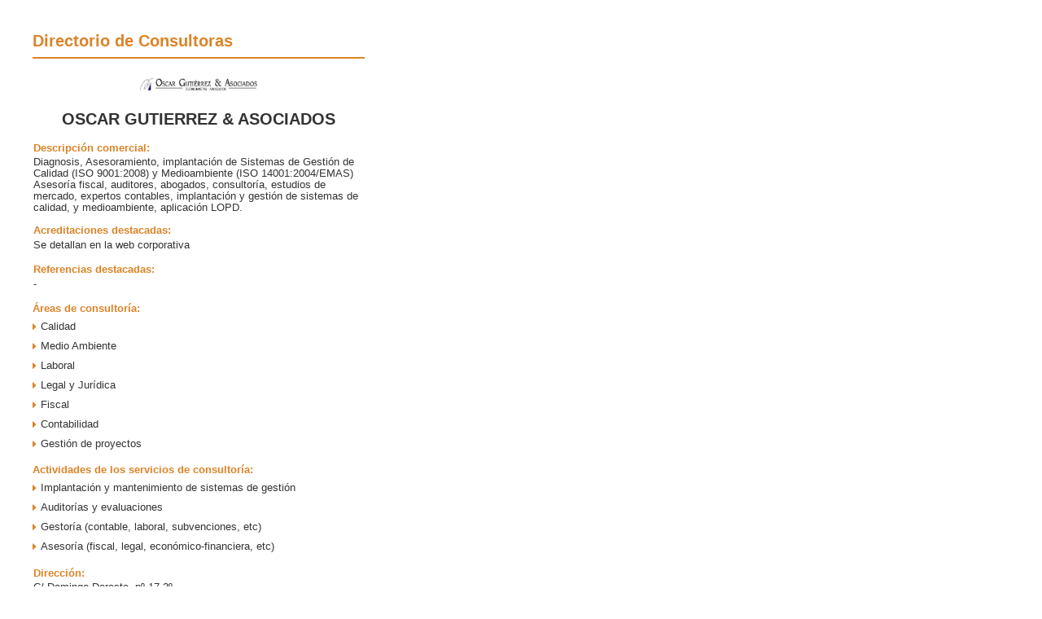

--- FILE ---
content_type: text/html; charset=UTF-8
request_url: https://calidadtenerife.4projects.org/consultoras/oscar-gutierrez-asociados/
body_size: 17106
content:
<!DOCTYPE html>
<html lang="es">
<head>
	<meta charset="UTF-8">
		<title>OSCAR GUTIERREZ &#038; ASOCIADOS &#8211; Directorio de Certificadoras</title>
<meta name='robots' content='max-image-preview:large' />
<link rel="alternate" type="application/rss+xml" title="Directorio de Certificadoras &raquo; Feed" href="https://calidadtenerife.4projects.org/feed/" />
<link rel="alternate" type="application/rss+xml" title="Directorio de Certificadoras &raquo; Feed de los comentarios" href="https://calidadtenerife.4projects.org/comments/feed/" />
<link rel="alternate" title="oEmbed (JSON)" type="application/json+oembed" href="https://calidadtenerife.4projects.org/wp-json/oembed/1.0/embed?url=https%3A%2F%2Fcalidadtenerife.4projects.org%2Fconsultoras%2Foscar-gutierrez-asociados%2F" />
<link rel="alternate" title="oEmbed (XML)" type="text/xml+oembed" href="https://calidadtenerife.4projects.org/wp-json/oembed/1.0/embed?url=https%3A%2F%2Fcalidadtenerife.4projects.org%2Fconsultoras%2Foscar-gutierrez-asociados%2F&#038;format=xml" />
<style id='wp-img-auto-sizes-contain-inline-css'>
img:is([sizes=auto i],[sizes^="auto," i]){contain-intrinsic-size:3000px 1500px}
/*# sourceURL=wp-img-auto-sizes-contain-inline-css */
</style>
<style id='wp-emoji-styles-inline-css'>

	img.wp-smiley, img.emoji {
		display: inline !important;
		border: none !important;
		box-shadow: none !important;
		height: 1em !important;
		width: 1em !important;
		margin: 0 0.07em !important;
		vertical-align: -0.1em !important;
		background: none !important;
		padding: 0 !important;
	}
/*# sourceURL=wp-emoji-styles-inline-css */
</style>
<link rel='stylesheet' id='jet-engine-frontend-css' href='https://calidadtenerife.4projects.org/wp-content/plugins/jet-engine/assets/css/frontend.css?ver=3.8.2.1' media='all' />
<link rel='stylesheet' id='hello-elementor-css' href='https://calidadtenerife.4projects.org/wp-content/themes/hello-elementor/assets/css/reset.css?ver=3.4.5' media='all' />
<link rel='stylesheet' id='hello-elementor-theme-style-css' href='https://calidadtenerife.4projects.org/wp-content/themes/hello-elementor/assets/css/theme.css?ver=3.4.5' media='all' />
<link rel='stylesheet' id='hello-elementor-header-footer-css' href='https://calidadtenerife.4projects.org/wp-content/themes/hello-elementor/assets/css/header-footer.css?ver=3.4.5' media='all' />
<link rel='stylesheet' id='elementor-frontend-css' href='https://calidadtenerife.4projects.org/wp-content/plugins/elementor/assets/css/frontend.min.css?ver=3.34.1' media='all' />
<link rel='stylesheet' id='elementor-post-5-css' href='https://calidadtenerife.4projects.org/wp-content/uploads/elementor/css/post-5.css?ver=1768484740' media='all' />
<link rel='stylesheet' id='widget-heading-css' href='https://calidadtenerife.4projects.org/wp-content/plugins/elementor/assets/css/widget-heading.min.css?ver=3.34.1' media='all' />
<link rel='stylesheet' id='widget-divider-css' href='https://calidadtenerife.4projects.org/wp-content/plugins/elementor/assets/css/widget-divider.min.css?ver=3.34.1' media='all' />
<link rel='stylesheet' id='widget-spacer-css' href='https://calidadtenerife.4projects.org/wp-content/plugins/elementor/assets/css/widget-spacer.min.css?ver=3.34.1' media='all' />
<link rel='stylesheet' id='swiper-css' href='https://calidadtenerife.4projects.org/wp-content/plugins/elementor/assets/lib/swiper/v8/css/swiper.min.css?ver=8.4.5' media='all' />
<link rel='stylesheet' id='e-swiper-css' href='https://calidadtenerife.4projects.org/wp-content/plugins/elementor/assets/css/conditionals/e-swiper.min.css?ver=3.34.1' media='all' />
<link rel='stylesheet' id='elementor-icons-css' href='https://calidadtenerife.4projects.org/wp-content/plugins/elementor/assets/lib/eicons/css/elementor-icons.min.css?ver=5.45.0' media='all' />
<link rel='stylesheet' id='jet-tricks-frontend-css' href='https://calidadtenerife.4projects.org/wp-content/plugins/jet-tricks/assets/css/jet-tricks-frontend.css?ver=1.5.9' media='all' />
<link rel='stylesheet' id='elementor-post-1092-css' href='https://calidadtenerife.4projects.org/wp-content/uploads/elementor/css/post-1092.css?ver=1768486593' media='all' />
<link rel='stylesheet' id='elementor-post-305-css' href='https://calidadtenerife.4projects.org/wp-content/uploads/elementor/css/post-305.css?ver=1768484741' media='all' />
<link rel='stylesheet' id='jquery-chosen-css' href='https://calidadtenerife.4projects.org/wp-content/plugins/jet-search/assets/lib/chosen/chosen.min.css?ver=1.8.7' media='all' />
<link rel='stylesheet' id='jet-search-css' href='https://calidadtenerife.4projects.org/wp-content/plugins/jet-search/assets/css/jet-search.css?ver=3.5.16.1' media='all' />
<link rel='stylesheet' id='elementor-icons-shared-0-css' href='https://calidadtenerife.4projects.org/wp-content/plugins/elementor/assets/lib/font-awesome/css/fontawesome.min.css?ver=5.15.3' media='all' />
<link rel='stylesheet' id='elementor-icons-fa-solid-css' href='https://calidadtenerife.4projects.org/wp-content/plugins/elementor/assets/lib/font-awesome/css/solid.min.css?ver=5.15.3' media='all' />
<link rel='stylesheet' id='elementor-icons-fa-regular-css' href='https://calidadtenerife.4projects.org/wp-content/plugins/elementor/assets/lib/font-awesome/css/regular.min.css?ver=5.15.3' media='all' />
<!-- Optimized with WP Meteor v3.4.16 - https://wordpress.org/plugins/wp-meteor/ --><script data-wpmeteor-nooptimize="true" >var _wpmeteor={"gdpr":true,"rdelay":0,"preload":true,"elementor-animations":true,"elementor-pp":true,"v":"3.4.16","rest_url":"https:\/\/calidadtenerife.4projects.org\/wp-json\/"};(()=>{try{new MutationObserver(function(){}),new Promise(function(){}),Object.assign({},{}),document.fonts.ready.then(function(){})}catch{s="wpmeteordisable=1",i=document.location.href,i.match(/[?&]wpmeteordisable/)||(o="",i.indexOf("?")==-1?i.indexOf("#")==-1?o=i+"?"+s:o=i.replace("#","?"+s+"#"):i.indexOf("#")==-1?o=i+"&"+s:o=i.replace("#","&"+s+"#"),document.location.href=o)}var s,i,o;})();

</script><script data-wpmeteor-nooptimize="true" >(()=>{var v="addEventListener",ue="removeEventListener",p="getAttribute",L="setAttribute",pe="removeAttribute",N="hasAttribute",St="querySelector",F=St+"All",U="appendChild",Q="removeChild",fe="createElement",T="tagName",Ae="getOwnPropertyDescriptor",y="prototype",W="__lookupGetter__",Ee="__lookupSetter__",m="DOMContentLoaded",f="load",B="pageshow",me="error";var d=window,c=document,Te=c.documentElement;var $=console.error;var Ke=!0,X=class{constructor(){this.known=[]}init(){let t,n,s=(r,a)=>{if(Ke&&r&&r.fn&&!r.__wpmeteor){let o=function(i){return i===r?this:(c[v](m,l=>{i.call(c,r,l,"jQueryMock")}),this)};this.known.push([r,r.fn.ready,r.fn.init?.prototype?.ready]),r.fn.ready=o,r.fn.init?.prototype?.ready&&(r.fn.init.prototype.ready=o),r.__wpmeteor=!0}return r};window.jQuery||window.$,Object.defineProperty(window,"jQuery",{get(){return t},set(r){t=s(r,"jQuery")},configurable:!0}),Object.defineProperty(window,"$",{get(){return n},set(r){n=s(r,"$")},configurable:!0})}unmock(){this.known.forEach(([t,n,s])=>{t.fn.ready=n,t.fn.init?.prototype?.ready&&s&&(t.fn.init.prototype.ready=s)}),Ke=!1}};var ge="fpo:first-interaction",he="fpo:replay-captured-events";var Je="fpo:element-loaded",Se="fpo:images-loaded",M="fpo:the-end";var Z="click",V=window,Qe=V.addEventListener.bind(V),Xe=V.removeEventListener.bind(V),Ge="removeAttribute",ve="getAttribute",Gt="setAttribute",Ne=["touchstart","touchmove","touchend","touchcancel","keydown","wheel"],Ze=["mouseover","mouseout",Z],Nt=["touchstart","touchend","touchcancel","mouseover","mouseout",Z],R="data-wpmeteor-";var Ue="dispatchEvent",je=e=>{let t=new MouseEvent(Z,{view:e.view,bubbles:!0,cancelable:!0});return Object.defineProperty(t,"target",{writable:!1,value:e.target}),t},Be=class{static capture(){let t=!1,[,n,s]=`${window.Promise}`.split(/[\s[(){]+/s);if(V["__"+s+n])return;let r=[],a=o=>{if(o.target&&Ue in o.target){if(!o.isTrusted)return;if(o.cancelable&&!Ne.includes(o.type))try{o.preventDefault()}catch{}o.stopImmediatePropagation(),o.type===Z?r.push(je(o)):Nt.includes(o.type)&&r.push(o),o.target[Gt](R+o.type,!0),t||(t=!0,V[Ue](new CustomEvent(ge)))}};V.addEventListener(he,()=>{Ze.forEach(l=>Xe(l,a,{passive:!1,capture:!0})),Ne.forEach(l=>Xe(l,a,{passive:!0,capture:!0}));let o;for(;o=r.shift();){var i=o.target;i[ve](R+"touchstart")&&i[ve](R+"touchend")&&!i[ve](R+Z)?(i[ve](R+"touchmove")||r.push(je(o)),i[Ge](R+"touchstart"),i[Ge](R+"touchend")):i[Ge](R+o.type),i[Ue](o)}}),Ze.forEach(o=>Qe(o,a,{passive:!1,capture:!0})),Ne.forEach(o=>Qe(o,a,{passive:!0,capture:!0}))}};var et=Be;var j=class{constructor(){this.l=[]}emit(t,n=null){this.l[t]&&this.l[t].forEach(s=>s(n))}on(t,n){this.l[t]||=[],this.l[t].push(n)}off(t,n){this.l[t]=(this.l[t]||[]).filter(s=>s!==n)}};var D=new j;var ye=c[fe]("span");ye[L]("id","elementor-device-mode");ye[L]("class","elementor-screen-only");var Ut=!1,tt=()=>(Ut||c.body[U](ye),getComputedStyle(ye,":after").content.replace(/"/g,""));var rt=e=>e[p]("class")||"",nt=(e,t)=>e[L]("class",t),st=()=>{d[v](f,function(){let e=tt(),t=Math.max(Te.clientWidth||0,d.innerWidth||0),n=Math.max(Te.clientHeight||0,d.innerHeight||0),s=["_animation_"+e,"animation_"+e,"_animation","_animation","animation"];Array.from(c[F](".elementor-invisible")).forEach(r=>{let a=r.getBoundingClientRect();if(a.top+d.scrollY<=n&&a.left+d.scrollX<t)try{let i=JSON.parse(r[p]("data-settings"));if(i.trigger_source)return;let l=i._animation_delay||i.animation_delay||0,u,E;for(var o=0;o<s.length;o++)if(i[s[o]]){E=s[o],u=i[E];break}if(u){let q=rt(r),J=u==="none"?q:q+" animated "+u,At=setTimeout(()=>{nt(r,J.replace(/\belementor-invisible\b/,"")),s.forEach(Tt=>delete i[Tt]),r[L]("data-settings",JSON.stringify(i))},l);D.on("fi",()=>{clearTimeout(At),nt(r,rt(r).replace(new RegExp("\b"+u+"\b"),""))})}}catch(i){console.error(i)}})})};var ot="data-in-mega_smartmenus",it=()=>{let e=c[fe]("div");e.innerHTML='<span class="sub-arrow --wp-meteor"><i class="fa" aria-hidden="true"></i></span>';let t=e.firstChild,n=s=>{let r=[];for(;s=s.previousElementSibling;)r.push(s);return r};c[v](m,function(){Array.from(c[F](".pp-advanced-menu ul")).forEach(s=>{if(s[p](ot))return;(s[p]("class")||"").match(/\bmega-menu\b/)&&s[F]("ul").forEach(o=>{o[L](ot,!0)});let r=n(s),a=r.filter(o=>o).filter(o=>o[T]==="A").pop();if(a||(a=r.map(o=>Array.from(o[F]("a"))).filter(o=>o).flat().pop()),a){let o=t.cloneNode(!0);a[U](o),new MutationObserver(l=>{l.forEach(({addedNodes:u})=>{u.forEach(E=>{if(E.nodeType===1&&E[T]==="SPAN")try{a[Q](o)}catch{}})})}).observe(a,{childList:!0})}})})};var w="readystatechange",A="message";var Y="SCRIPT",g="data-wpmeteor-",b=Object.defineProperty,Ve=Object.defineProperties,P="javascript/blocked",Pe=/^\s*(application|text)\/javascript|module\s*$/i,mt="requestAnimationFrame",gt="requestIdleCallback",ie="setTimeout",Ie="__dynamic",I=d.constructor.name+"::",ce=c.constructor.name+"::",ht=function(e,t){t=t||d;for(var n=0;n<this.length;n++)e.call(t,this[n],n,this)};"NodeList"in d&&!NodeList[y].forEach&&(NodeList[y].forEach=ht);"HTMLCollection"in d&&!HTMLCollection[y].forEach&&(HTMLCollection[y].forEach=ht);_wpmeteor["elementor-animations"]&&st(),_wpmeteor["elementor-pp"]&&it();var _e=[],Le=[],ee=[],se=!1,k=[],h={},He=!1,Bt=0,H=c.visibilityState==="visible"?d[mt]:d[ie],vt=d[gt]||H;c[v]("visibilitychange",()=>{H=c.visibilityState==="visible"?d[mt]:d[ie],vt=d[gt]||H});var C=d[ie],De,z=["src","type"],x=Object,te="definePropert";x[te+"y"]=(e,t,n)=>{if(e===d&&["jQuery","onload"].indexOf(t)>=0||(e===c||e===c.body)&&["readyState","write","writeln","on"+w].indexOf(t)>=0)return["on"+w,"on"+f].indexOf(t)&&n.set&&(h["on"+w]=h["on"+w]||[],h["on"+w].push(n.set)),e;if(e instanceof HTMLScriptElement&&z.indexOf(t)>=0){if(!e[t+"__def"]){let s=x[Ae](e,t);b(e,t,{set(r){return e[t+"__set"]?e[t+"__set"].call(e,r):s.set.call(e,r)},get(){return e[t+"__get"]?e[t+"__get"].call(e):s.get.call(e)}}),e[t+"__def"]=!0}return n.get&&(e[t+"__get"]=n.get),n.set&&(e[t+"__set"]=n.set),e}return b(e,t,n)};x[te+"ies"]=(e,t)=>{for(let n in t)x[te+"y"](e,n,t[n]);for(let n of x.getOwnPropertySymbols(t))x[te+"y"](e,n,t[n]);return e};var qe=EventTarget[y][v],yt=EventTarget[y][ue],ae=qe.bind(c),Ct=yt.bind(c),G=qe.bind(d),_t=yt.bind(d),Lt=Document[y].createElement,le=Lt.bind(c),de=c.__proto__[W]("readyState").bind(c),ct="loading";b(c,"readyState",{get(){return ct},set(e){return ct=e}});var at=e=>k.filter(([t,,n],s)=>{if(!(e.indexOf(t.type)<0)){n||(n=t.target);try{let r=n.constructor.name+"::"+t.type;for(let a=0;a<h[r].length;a++)if(h[r][a]){let o=r+"::"+s+"::"+a;if(!xe[o])return!0}}catch{}}}).length,oe,xe={},K=e=>{k.forEach(([t,n,s],r)=>{if(!(e.indexOf(t.type)<0)){s||(s=t.target);try{let a=s.constructor.name+"::"+t.type;if((h[a]||[]).length)for(let o=0;o<h[a].length;o++){let i=h[a][o];if(i){let l=a+"::"+r+"::"+o;if(!xe[l]){xe[l]=!0,c.readyState=n,oe=a;try{Bt++,!i[y]||i[y].constructor===i?i.bind(s)(t):i(t)}catch(u){$(u,i)}oe=null}}}}catch(a){$(a)}}})};ae(m,e=>{k.push([new e.constructor(m,e),de(),c])});ae(w,e=>{k.push([new e.constructor(w,e),de(),c])});G(m,e=>{k.push([new e.constructor(m,e),de(),d])});G(f,e=>{He=!0,k.push([new e.constructor(f,e),de(),d]),O||K([m,w,A,f,B])});G(B,e=>{k.push([new e.constructor(B,e),de(),d]),O||K([m,w,A,f,B])});var wt=e=>{k.push([e,c.readyState,d])},Ot=d[W]("onmessage"),Rt=d[Ee]("onmessage"),Pt=()=>{_t(A,wt),(h[I+"message"]||[]).forEach(e=>{G(A,e)}),b(d,"onmessage",{get:Ot,set:Rt})};G(A,wt);var Dt=new X;Dt.init();var Fe=()=>{!O&&!se&&(O=!0,c.readyState="loading",H($e),H(S)),He||G(f,()=>{Fe()})};G(ge,()=>{Fe()});D.on(Se,()=>{Fe()});_wpmeteor.rdelay>=0&&et.capture();var re=[-1],Ce=e=>{re=re.filter(t=>t!==e.target),re.length||C(D.emit.bind(D,M))};var O=!1,S=()=>{let e=_e.shift();if(e)e[p](g+"src")?e[N]("async")||e[Ie]?(e.isConnected&&(re.push(e),setTimeout(Ce,1e3,{target:e})),Oe(e,Ce),C(S)):Oe(e,C.bind(null,S)):(e.origtype==P&&Oe(e),C(S));else if(Le.length)_e.push(...Le),Le.length=0,C(S);else if(at([m,w,A]))K([m,w,A]),C(S);else if(He)if(at([f,B,A]))K([f,B,A]),C(S);else if(re.length>1)vt(S);else if(ee.length)_e.push(...ee),ee.length=0,C(S);else{if(d.RocketLazyLoadScripts)try{RocketLazyLoadScripts.run()}catch(t){$(t)}c.readyState="complete",Pt(),Dt.unmock(),O=!1,se=!0,d[ie](()=>Ce({target:-1}))}else O=!1},xt=e=>{let t=le(Y),n=e.attributes;for(var s=n.length-1;s>=0;s--)n[s].name.startsWith(g)||t[L](n[s].name,n[s].value);let r=e[p](g+"type");r?t.type=r:t.type="text/javascript",(e.textContent||"").match(/^\s*class RocketLazyLoadScripts/)?t.textContent=e.textContent.replace(/^\s*class\s*RocketLazyLoadScripts/,"window.RocketLazyLoadScripts=class").replace("RocketLazyLoadScripts.run();",""):t.textContent=e.textContent;for(let a of["onload","onerror","onreadystatechange"])e[a]&&(t[a]=e[a]);return t},Oe=(e,t)=>{let n=e[p](g+"src");if(n){let s=qe.bind(e);e.isConnected&&t&&(s(f,t),s(me,t)),e.origtype=e[p](g+"type")||"text/javascript",e.origsrc=n,(!e.isConnected||e[N]("nomodule")||e.type&&!Pe.test(e.type))&&t&&t(new Event(f,{target:e}))}else e.origtype===P?(e.origtype=e[p](g+"type")||"text/javascript",e[pe]("integrity"),e.textContent=e.textContent+`
`):t&&t(new Event(f,{target:e}))},We=(e,t)=>{let n=(h[e]||[]).indexOf(t);if(n>=0)return h[e][n]=void 0,!0},lt=(e,t,...n)=>{if("HTMLDocument::"+m==oe&&e===m&&!t.toString().match(/jQueryMock/)){D.on(M,c[v].bind(c,e,t,...n));return}if(t&&(e===m||e===w)){let s=ce+e;h[s]=h[s]||[],h[s].push(t),se&&K([e]);return}return ae(e,t,...n)},dt=(e,t,...n)=>{if(e===m){let s=ce+e;We(s,t)}return Ct(e,t,...n)};Ve(c,{[v]:{get(){return lt},set(){return lt}},[ue]:{get(){return dt},set(){return dt}}});var ne=c.createDocumentFragment(),$e=()=>{ne.hasChildNodes()&&(c.head[U](ne),ne=c.createDocumentFragment())},ut={},we=e=>{if(e)try{let t=new URL(e,c.location.href),n=t.origin;if(n&&!ut[n]&&c.location.host!==t.host){let s=le("link");s.rel="preconnect",s.href=n,ne[U](s),ut[n]=!0,O&&H($e)}}catch{}},be={},kt=(e,t,n,s)=>{let r=le("link");r.rel=t?"modulepre"+f:"pre"+f,r.as="script",n&&r[L]("crossorigin",n),s&&r[L]("integrity",s);try{e=new URL(e,c.location.href).href}catch{}r.href=e,ne[U](r),be[e]=!0,O&&H($e)},ke=function(...e){let t=le(...e);if(!e||e[0].toUpperCase()!==Y||!O)return t;let n=t[L].bind(t),s=t[p].bind(t),r=t[pe].bind(t),a=t[N].bind(t),o=t[W]("attributes").bind(t);return z.forEach(i=>{let l=t[W](i).bind(t),u=t[Ee](i).bind(t);x[te+"y"](t,i,{set(E){return i==="type"&&E&&!Pe.test(E)?n(i,E):((i==="src"&&E||i==="type"&&E&&t.origsrc)&&n("type",P),E?n(g+i,E):r(g+i))},get(){let E=t[p](g+i);if(i==="src")try{return new URL(E,c.location.href).href}catch{}return E}}),b(t,"orig"+i,{set(E){return u(E)},get(){return l()}})}),t[L]=function(i,l){if(z.includes(i))return i==="type"&&l&&!Pe.test(l)?n(i,l):((i==="src"&&l||i==="type"&&l&&t.origsrc)&&n("type",P),l?n(g+i,l):r(g+i));n(i,l)},t[p]=function(i){let l=z.indexOf(i)>=0?s(g+i):s(i);if(i==="src")try{return new URL(l,c.location.href).href}catch{}return l},t[N]=function(i){return z.indexOf(i)>=0?a(g+i):a(i)},b(t,"attributes",{get(){return[...o()].filter(l=>l.name!=="type").map(l=>({name:l.name.match(new RegExp(g))?l.name.replace(g,""):l.name,value:l.value}))}}),t[Ie]=!0,t};Object.defineProperty(Document[y],"createElement",{set(e){e!==ke&&(De=e)},get(){return De||ke}});var Re=new Set,ze=new MutationObserver(e=>{e.forEach(({removedNodes:t,addedNodes:n,target:s})=>{t.forEach(r=>{r.nodeType===1&&Y===r[T]&&"origtype"in r&&Re.delete(r)}),n.forEach(r=>{if(r.nodeType===1)if(Y===r[T]){if("origtype"in r){if(r.origtype!==P)return}else if(r[p]("type")!==P)return;"origtype"in r||z.forEach(o=>{let i=r[W](o).bind(r),l=r[Ee](o).bind(r);b(r,"orig"+o,{set(u){return l(u)},get(){return i()}})});let a=r[p](g+"src");if(Re.has(r)&&$("Inserted twice",r),r.parentNode){Re.add(r);let o=r[p](g+"type");(a||"").match(/\/gtm.js\?/)||r[N]("async")||r[Ie]?(ee.push(r),we(a)):r[N]("defer")||o==="module"?(Le.push(r),we(a)):(a&&!r[N]("nomodule")&&!be[a]&&kt(a,o==="module",r[N]("crossorigin")&&r[p]("crossorigin"),r[p]("integrity")),_e.push(r))}else r[v](f,o=>o.target.parentNode[Q](o.target)),r[v](me,o=>o.target.parentNode[Q](o.target)),s[U](r)}else r[T]==="LINK"&&r[p]("as")==="script"&&(be[r[p]("href")]=!0)})})}),bt={childList:!0,subtree:!0};ze.observe(c.documentElement,bt);var Mt=HTMLElement[y].attachShadow;HTMLElement[y].attachShadow=function(e){let t=Mt.call(this,e);return e.mode==="open"&&ze.observe(t,bt),t};(()=>{let e=x[Ae](HTMLIFrameElement[y],"src");b(HTMLIFrameElement[y],"src",{get(){return this.dataset.fpoSrc?this.dataset.fpoSrc:e.get.call(this)},set(t){delete this.dataset.fpoSrc,e.set.call(this,t)}})})();D.on(M,()=>{(!De||De===ke)&&(Document[y].createElement=Lt,ze.disconnect()),dispatchEvent(new CustomEvent(he)),dispatchEvent(new CustomEvent(M))});var Me=e=>{let t,n;!c.currentScript||!c.currentScript.parentNode?(t=c.body,n=t.lastChild):(n=c.currentScript,t=n.parentNode);try{let s=le("div");s.innerHTML=e,Array.from(s.childNodes).forEach(r=>{r.nodeName===Y?t.insertBefore(xt(r),n):t.insertBefore(r,n)})}catch(s){$(s)}},pt=e=>Me(e+`
`);Ve(c,{write:{get(){return Me},set(e){return Me=e}},writeln:{get(){return pt},set(e){return pt=e}}});var ft=(e,t,...n)=>{if(I+m==oe&&e===m&&!t.toString().match(/jQueryMock/)){D.on(M,d[v].bind(d,e,t,...n));return}if(I+f==oe&&e===f){D.on(M,d[v].bind(d,e,t,...n));return}if(t&&(e===f||e===B||e===m||e===A&&!se)){let s=e===m?ce+e:I+e;h[s]=h[s]||[],h[s].push(t),se&&K([e]);return}return G(e,t,...n)},Et=(e,t,...n)=>{if(e===f||e===m||e===B){let s=e===m?ce+e:I+e;We(s,t)}return _t(e,t,...n)};Ve(d,{[v]:{get(){return ft},set(){return ft}},[ue]:{get(){return Et},set(){return Et}}});var Ye=e=>{let t;return{get(){return t},set(n){return t&&We(e,n),h[e]=h[e]||[],h[e].push(n),t=n}}};G(Je,e=>{let{target:t,event:n}=e.detail,s=t===d?c.body:t,r=s[p](g+"on"+n.type);s[pe](g+"on"+n.type);try{let a=new Function("event",r);t===d?d[v](f,a.bind(t,n)):a.call(t,n)}catch(a){console.err(a)}});{let e=Ye(I+f);b(d,"onload",e),ae(m,()=>{b(c.body,"onload",e)})}b(c,"onreadystatechange",Ye(ce+w));b(d,"onmessage",Ye(I+A));(()=>{let e=d.innerHeight,t=d.innerWidth,n=r=>{let o={"4g":1250,"3g":2500,"2g":2500}[(navigator.connection||{}).effectiveType]||0,i=r.getBoundingClientRect(),l={top:-1*e-o,left:-1*t-o,bottom:e+o,right:t+o};return!(i.left>=l.right||i.right<=l.left||i.top>=l.bottom||i.bottom<=l.top)},s=(r=!0)=>{let a=1,o=-1,i={},l=()=>{o++,--a||d[ie](D.emit.bind(D,Se),_wpmeteor.rdelay)};Array.from(c.getElementsByTagName("*")).forEach(u=>{let E,q,J;if(u[T]==="IMG"){let _=u.currentSrc||u.src;_&&!i[_]&&!_.match(/^data:/i)&&((u.loading||"").toLowerCase()!=="lazy"||n(u))&&(E=_)}else if(u[T]===Y)we(u[p](g+"src"));else if(u[T]==="LINK"&&u[p]("as")==="script"&&["pre"+f,"modulepre"+f].indexOf(u[p]("rel"))>=0)be[u[p]("href")]=!0;else if((q=d.getComputedStyle(u))&&(J=(q.backgroundImage||"").match(/^url\s*\((.*?)\)/i))&&(J||[]).length){let _=J[0].slice(4,-1).replace(/"/g,"");!i[_]&&!_.match(/^data:/i)&&(E=_)}if(E){i[E]=!0;let _=new Image;r&&(a++,_[v](f,l),_[v](me,l)),_.src=E}}),c.fonts.ready.then(()=>{l()})};_wpmeteor.rdelay===0?ae(m,s):G(f,s)})();})();
//1.0.42

</script><script  type="javascript/blocked" data-wpmeteor-type="text/javascript"  data-wpmeteor-src="https://calidadtenerife.4projects.org/wp-includes/js/jquery/jquery.min.js?ver=3.7.1" id="jquery-core-js"></script>
<script  type="javascript/blocked" data-wpmeteor-type="text/javascript"  data-wpmeteor-src="https://calidadtenerife.4projects.org/wp-includes/js/jquery/jquery-migrate.min.js?ver=3.4.1" id="jquery-migrate-js"></script>
<script  type="javascript/blocked" data-wpmeteor-type="text/javascript"  data-wpmeteor-src="https://calidadtenerife.4projects.org/wp-includes/js/imagesloaded.min.js?ver=e22074ffa623370a3f58d9917fad9df7" id="imagesLoaded-js"></script>
<link rel="https://api.w.org/" href="https://calidadtenerife.4projects.org/wp-json/" /><link rel="alternate" title="JSON" type="application/json" href="https://calidadtenerife.4projects.org/wp-json/wp/v2/consultoras/1414" /><link rel="EditURI" type="application/rsd+xml" title="RSD" href="https://calidadtenerife.4projects.org/xmlrpc.php?rsd" />
<link rel="canonical" href="https://calidadtenerife.4projects.org/consultoras/oscar-gutierrez-asociados/" />
<meta name="generator" content="Elementor 3.34.1; features: additional_custom_breakpoints; settings: css_print_method-external, google_font-enabled, font_display-auto">
<style>
html, body {
     overflow-x: hidden;
     width: 100%;
}
/*Parrafos*/
	.elementor-widget-text-editor p:last-child{ 
		/*margin-bottom:0px;*/
	}
/*Hide Code*/
	.jet-form-row:has(.hide),
.hide{
		display:none!important;
		visibility:hidden;
}
	
	 *:focus,
*:focus:not(:focus-visible) {
  outline: 0 !important;
  box-shadow: none !important;
}
	.nuevo-parrafo{
		    align-items: start!important;
	}
	.nuevo-parrafo .fa-caret-right{
    margin-top: 5px;
	}
	.elementor-widget-jet-engine-booking-form p {
    margin-right: 10px;
    display: inline-block;
}

</style>
			<style>
				.e-con.e-parent:nth-of-type(n+4):not(.e-lazyloaded):not(.e-no-lazyload),
				.e-con.e-parent:nth-of-type(n+4):not(.e-lazyloaded):not(.e-no-lazyload) * {
					background-image: none !important;
				}
				@media screen and (max-height: 1024px) {
					.e-con.e-parent:nth-of-type(n+3):not(.e-lazyloaded):not(.e-no-lazyload),
					.e-con.e-parent:nth-of-type(n+3):not(.e-lazyloaded):not(.e-no-lazyload) * {
						background-image: none !important;
					}
				}
				@media screen and (max-height: 640px) {
					.e-con.e-parent:nth-of-type(n+2):not(.e-lazyloaded):not(.e-no-lazyload),
					.e-con.e-parent:nth-of-type(n+2):not(.e-lazyloaded):not(.e-no-lazyload) * {
						background-image: none !important;
					}
				}
			</style>
			<link rel="icon" href="https://calidadtenerife.4projects.org/wp-content/uploads/2023/04/cabildo_favicon.jpg" sizes="32x32" />
<link rel="icon" href="https://calidadtenerife.4projects.org/wp-content/uploads/2023/04/cabildo_favicon.jpg" sizes="192x192" />
<link rel="apple-touch-icon" href="https://calidadtenerife.4projects.org/wp-content/uploads/2023/04/cabildo_favicon.jpg" />
<meta name="msapplication-TileImage" content="https://calidadtenerife.4projects.org/wp-content/uploads/2023/04/cabildo_favicon.jpg" />
	<meta name="viewport" content="width=device-width, initial-scale=1.0, viewport-fit=cover" /></head>
<body data-rsssl=1 class="wp-singular consultoras-template-default single single-consultoras postid-1414 wp-embed-responsive wp-theme-hello-elementor hello-elementor-default elementor-default elementor-template-canvas elementor-kit-5 elementor-page-1202 elementor-page-1092">
			<div data-elementor-type="single-post" data-elementor-id="1092" class="elementor elementor-1092 elementor-location-single post-1414 consultoras type-consultoras status-publish hentry" data-elementor-post-type="elementor_library">
					<section class="elementor-section elementor-top-section elementor-element elementor-element-3a261b0 elementor-section-height-min-height elementor-section-boxed elementor-section-height-default elementor-section-items-middle" data-id="3a261b0" data-element_type="section" data-settings="{&quot;jet_parallax_layout_list&quot;:[]}">
						<div class="elementor-container elementor-column-gap-default">
					<div class="elementor-column elementor-col-100 elementor-top-column elementor-element elementor-element-9f75984" data-id="9f75984" data-element_type="column">
			<div class="elementor-widget-wrap elementor-element-populated">
						<div class="elementor-element elementor-element-b3b43d4 elementor-widget elementor-widget-heading" data-id="b3b43d4" data-element_type="widget" data-widget_type="heading.default">
				<div class="elementor-widget-container">
					<h2 class="elementor-heading-title elementor-size-default">Directorio de Consultoras</h2>				</div>
				</div>
				<div class="elementor-element elementor-element-71d01d0 elementor-widget-divider--view-line elementor-widget elementor-widget-divider" data-id="71d01d0" data-element_type="widget" data-widget_type="divider.default">
				<div class="elementor-widget-container">
							<div class="elementor-divider">
			<span class="elementor-divider-separator">
						</span>
		</div>
						</div>
				</div>
				<div class="elementor-element elementor-element-d99f486 elementor-widget elementor-widget-spacer" data-id="d99f486" data-element_type="widget" data-widget_type="spacer.default">
				<div class="elementor-widget-container">
							<div class="elementor-spacer">
			<div class="elementor-spacer-inner"></div>
		</div>
						</div>
				</div>
				<div class="elementor-element elementor-element-87d73a6 jedv-enabled--yes elementor-widget elementor-widget-jet-listing-dynamic-image" data-id="87d73a6" data-element_type="widget" data-widget_type="jet-listing-dynamic-image.default">
				<div class="elementor-widget-container">
					<div class="jet-listing jet-listing-dynamic-image" ><img width="373" height="59" src="https://calidadtenerife.4projects.org/wp-content/uploads/jet-engine-forms/1/2024/02/oscar-gutierrez-asociados-NUEVO-DIRECTORIO.png" class="jet-listing-dynamic-image__img attachment-full size-full" alt="oscar-gutierrez-asociados-NUEVO-DIRECTORIO" decoding="async" srcset="https://calidadtenerife.4projects.org/wp-content/uploads/jet-engine-forms/1/2024/02/oscar-gutierrez-asociados-NUEVO-DIRECTORIO.png 373w, https://calidadtenerife.4projects.org/wp-content/uploads/jet-engine-forms/1/2024/02/oscar-gutierrez-asociados-NUEVO-DIRECTORIO-300x47.png 300w" sizes="(max-width: 373px) 100vw, 373px" loading="eager" /></div>				</div>
				</div>
				<div class="elementor-element elementor-element-28d9fef elementor-widget elementor-widget-jet-listing-dynamic-field" data-id="28d9fef" data-element_type="widget" data-widget_type="jet-listing-dynamic-field.default">
				<div class="elementor-widget-container">
					<div class="jet-listing jet-listing-dynamic-field display-inline"><div class="jet-listing-dynamic-field__inline-wrap"><div class="jet-listing-dynamic-field__content" >OSCAR GUTIERREZ &amp; ASOCIADOS</div></div></div>				</div>
				</div>
				<section class="elementor-section elementor-inner-section elementor-element elementor-element-1066f47 elementor-section-boxed elementor-section-height-default elementor-section-height-default" data-id="1066f47" data-element_type="section" data-settings="{&quot;jet_parallax_layout_list&quot;:[]}">
						<div class="elementor-container elementor-column-gap-no">
					<div class="elementor-column elementor-col-100 elementor-inner-column elementor-element elementor-element-8553409" data-id="8553409" data-element_type="column">
			<div class="elementor-widget-wrap elementor-element-populated">
						<div class="elementor-element elementor-element-2796a85 elementor-widget__width-inherit elementor-widget elementor-widget-jet-listing-dynamic-field" data-id="2796a85" data-element_type="widget" data-widget_type="jet-listing-dynamic-field.default">
				<div class="elementor-widget-container">
					<div class="jet-listing jet-listing-dynamic-field display-inline"><div class="jet-listing-dynamic-field__inline-wrap"><span class="jet-listing-dynamic-field__content" ><p><b>Descripción comercial:</b></p>Diagnosis, Asesoramiento, implantación de Sistemas de Gestión de Calidad (ISO 9001:2008) y Medioambiente (ISO 14001:2004/EMAS)
Asesoría fiscal, auditores, abogados, consultoría, estudios de mercado, expertos contables, implantación y gestión de sistemas de calidad, y medioambiente, aplicación LOPD.</span></div></div>				</div>
				</div>
				<div class="elementor-element elementor-element-b8fcb33 elementor-widget__width-inherit custom-break elementor-widget elementor-widget-jet-listing-dynamic-field" data-id="b8fcb33" data-element_type="widget" data-widget_type="jet-listing-dynamic-field.default">
				<div class="elementor-widget-container">
					<div class="jet-listing jet-listing-dynamic-field display-inline"><div class="jet-listing-dynamic-field__inline-wrap"><span class="jet-listing-dynamic-field__content" ><p><b>Acreditaciones destacadas:</b></p><p>Se detallan en la web corporativa</p></span></div></div>				</div>
				</div>
				<div class="elementor-element elementor-element-16ee302 elementor-widget__width-inherit custom-break elementor-widget elementor-widget-jet-listing-dynamic-field" data-id="16ee302" data-element_type="widget" data-widget_type="jet-listing-dynamic-field.default">
				<div class="elementor-widget-container">
					<div class="jet-listing jet-listing-dynamic-field display-inline"><div class="jet-listing-dynamic-field__inline-wrap"><span class="jet-listing-dynamic-field__content" ><p><b>Referencias destacadas:</b></p><p>-</p></span></div></div>				</div>
				</div>
				<div class="elementor-element elementor-element-f5ade5c elementor-widget__width-inherit elementor-widget elementor-widget-jet-listing-dynamic-field" data-id="f5ade5c" data-element_type="widget" data-widget_type="jet-listing-dynamic-field.default">
				<div class="elementor-widget-container">
					<div class="jet-listing jet-listing-dynamic-field display-inline"><div class="jet-listing-dynamic-field__inline-wrap"><span class="jet-listing-dynamic-field__content" ><p><b>Áreas de consultoría:</b></p><div class="jet-check-list jet-check-list--columns-1"><div class="jet-check-list__item"><i class="jet-listing-dynamic-field__icon fas fa-caret-right" aria-hidden="true"></i><div class="jet-check-list__item-content">Calidad</div></div><div class="jet-check-list__item"><i class="jet-listing-dynamic-field__icon fas fa-caret-right" aria-hidden="true"></i><div class="jet-check-list__item-content">Medio Ambiente</div></div><div class="jet-check-list__item"><i class="jet-listing-dynamic-field__icon fas fa-caret-right" aria-hidden="true"></i><div class="jet-check-list__item-content">Laboral</div></div><div class="jet-check-list__item"><i class="jet-listing-dynamic-field__icon fas fa-caret-right" aria-hidden="true"></i><div class="jet-check-list__item-content">Legal y Jurídica</div></div><div class="jet-check-list__item"><i class="jet-listing-dynamic-field__icon fas fa-caret-right" aria-hidden="true"></i><div class="jet-check-list__item-content">Fiscal</div></div><div class="jet-check-list__item"><i class="jet-listing-dynamic-field__icon fas fa-caret-right" aria-hidden="true"></i><div class="jet-check-list__item-content">Contabilidad</div></div><div class="jet-check-list__item"><i class="jet-listing-dynamic-field__icon fas fa-caret-right" aria-hidden="true"></i><div class="jet-check-list__item-content">Gestión de proyectos</div></div></div></span></div></div>				</div>
				</div>
				<div class="elementor-element elementor-element-ce5cf51 elementor-widget__width-inherit elementor-widget elementor-widget-jet-listing-dynamic-field" data-id="ce5cf51" data-element_type="widget" data-widget_type="jet-listing-dynamic-field.default">
				<div class="elementor-widget-container">
					<div class="jet-listing jet-listing-dynamic-field display-inline"><div class="jet-listing-dynamic-field__inline-wrap"><span class="jet-listing-dynamic-field__content" ><p><b>Actividades de los servicios de consultoría:</b></p><div class="jet-check-list jet-check-list--columns-1"><div class="jet-check-list__item"><i class="jet-listing-dynamic-field__icon fas fa-caret-right" aria-hidden="true"></i><div class="jet-check-list__item-content">Implantación y mantenimiento de sistemas de gestión</div></div><div class="jet-check-list__item"><i class="jet-listing-dynamic-field__icon fas fa-caret-right" aria-hidden="true"></i><div class="jet-check-list__item-content">Auditorías y evaluaciones</div></div><div class="jet-check-list__item"><i class="jet-listing-dynamic-field__icon fas fa-caret-right" aria-hidden="true"></i><div class="jet-check-list__item-content">Gestoría (contable, laboral, subvenciones, etc)</div></div><div class="jet-check-list__item"><i class="jet-listing-dynamic-field__icon fas fa-caret-right" aria-hidden="true"></i><div class="jet-check-list__item-content">Asesoría (fiscal, legal, económico-financiera, etc)</div></div></div></span></div></div>				</div>
				</div>
					</div>
		</div>
					</div>
		</section>
				<section class="elementor-section elementor-inner-section elementor-element elementor-element-17e8ed4 elementor-section-boxed elementor-section-height-default elementor-section-height-default" data-id="17e8ed4" data-element_type="section" data-settings="{&quot;jet_parallax_layout_list&quot;:[]}">
						<div class="elementor-container elementor-column-gap-no">
					<div class="elementor-column elementor-col-100 elementor-inner-column elementor-element elementor-element-99d68dc" data-id="99d68dc" data-element_type="column">
			<div class="elementor-widget-wrap elementor-element-populated">
						<div class="elementor-element elementor-element-8acc54d elementor-widget__width-inherit elementor-widget elementor-widget-jet-listing-dynamic-field" data-id="8acc54d" data-element_type="widget" data-widget_type="jet-listing-dynamic-field.default">
				<div class="elementor-widget-container">
					<div class="jet-listing jet-listing-dynamic-field display-inline"><div class="jet-listing-dynamic-field__inline-wrap"><span class="jet-listing-dynamic-field__content" ><p><b>Dirección:</b></p>C/ Domingo Doreste, nº 17 2º</span></div></div>				</div>
				</div>
				<div class="elementor-element elementor-element-3c7b3f1 elementor-widget__width-inherit elementor-widget elementor-widget-jet-listing-dynamic-field" data-id="3c7b3f1" data-element_type="widget" data-widget_type="jet-listing-dynamic-field.default">
				<div class="elementor-widget-container">
					<div class="jet-listing jet-listing-dynamic-field display-inline"><div class="jet-listing-dynamic-field__inline-wrap"><span class="jet-listing-dynamic-field__content" >Las Palmas de Gran Canaria</span></div></div>				</div>
				</div>
				<div class="elementor-element elementor-element-ff5338b elementor-widget__width-inherit elementor-widget elementor-widget-jet-listing-dynamic-field" data-id="ff5338b" data-element_type="widget" data-widget_type="jet-listing-dynamic-field.default">
				<div class="elementor-widget-container">
					<div class="jet-listing jet-listing-dynamic-field display-inline"><div class="jet-listing-dynamic-field__inline-wrap"><span class="jet-listing-dynamic-field__content" >35001</span></div></div>				</div>
				</div>
				<div class="elementor-element elementor-element-c77ec2d elementor-widget__width-inherit elementor-widget elementor-widget-jet-listing-dynamic-field" data-id="c77ec2d" data-element_type="widget" data-widget_type="jet-listing-dynamic-field.default">
				<div class="elementor-widget-container">
					<div class="jet-listing jet-listing-dynamic-field display-inline"><div class="jet-listing-dynamic-field__inline-wrap"><span class="jet-listing-dynamic-field__content" >Las Palmas de Gran Canaria</span></div></div>				</div>
				</div>
				<div class="elementor-element elementor-element-8a56492 elementor-widget elementor-widget-heading" data-id="8a56492" data-element_type="widget" data-widget_type="heading.default">
				<div class="elementor-widget-container">
					<p class="elementor-heading-title elementor-size-default">Teléfono:</p>				</div>
				</div>
				<div class="elementor-element elementor-element-a47a796 elementor-widget__width-auto elementor-widget elementor-widget-jet-listing-dynamic-field" data-id="a47a796" data-element_type="widget" data-widget_type="jet-listing-dynamic-field.default">
				<div class="elementor-widget-container">
					<div class="jet-listing jet-listing-dynamic-field display-inline"><div class="jet-listing-dynamic-field__inline-wrap"><span class="jet-listing-dynamic-field__content" >928 321 466</span></div></div>				</div>
				</div>
				<div class="elementor-element elementor-element-3f6bfcd elementor-widget__width-inherit elementor-widget elementor-widget-jet-listing-dynamic-field" data-id="3f6bfcd" data-element_type="widget" data-widget_type="jet-listing-dynamic-field.default">
				<div class="elementor-widget-container">
					<div class="jet-listing jet-listing-dynamic-field display-inline"><div class="jet-listing-dynamic-field__inline-wrap"><span class="jet-listing-dynamic-field__content" ><p><b>Correo electrónico:</b></p>anaelisa@oscargutierrezasociados.com</span></div></div>				</div>
				</div>
				<div class="elementor-element elementor-element-88dda7b jedv-enabled--yes elementor-widget elementor-widget-heading" data-id="88dda7b" data-element_type="widget" data-widget_type="heading.default">
				<div class="elementor-widget-container">
					<p class="elementor-heading-title elementor-size-default">Web:</p>				</div>
				</div>
				<div class="elementor-element elementor-element-49aed6b elementor-widget elementor-widget-jet-listing-dynamic-link" data-id="49aed6b" data-element_type="widget" data-widget_type="jet-listing-dynamic-link.default">
				<div class="elementor-widget-container">
					<div class="jet-listing jet-listing-dynamic-link"><a href="www.oscargutierrezasociados.com" class="jet-listing-dynamic-link__link"><span class="jet-listing-dynamic-link__label">www.oscargutierrezasociados.com</span></a></div>				</div>
				</div>
				<div class="elementor-element elementor-element-e0fa68e elementor-widget__width-inherit custom-break-redes elementor-widget elementor-widget-jet-listing-dynamic-field" data-id="e0fa68e" data-element_type="widget" data-widget_type="jet-listing-dynamic-field.default">
				<div class="elementor-widget-container">
					<div class="jet-listing jet-listing-dynamic-field display-inline"><div class="jet-listing-dynamic-field__inline-wrap"><span class="jet-listing-dynamic-field__content" ><p><b>Otros canales:</b></p><p>-</p></span></div></div>				</div>
				</div>
				<div class="elementor-element elementor-element-45a9d82 elementor-widget__width-inherit elementor-widget elementor-widget-jet-listing-dynamic-field" data-id="45a9d82" data-element_type="widget" data-widget_type="jet-listing-dynamic-field.default">
				<div class="elementor-widget-container">
					<div class="jet-listing jet-listing-dynamic-field display-inline"><div class="jet-listing-dynamic-field__inline-wrap"><span class="jet-listing-dynamic-field__content" ><p><b>Horario:</b></p><p>9:00h - 17:00h</p></span></div></div>				</div>
				</div>
					</div>
		</div>
					</div>
		</section>
				<section class="elementor-section elementor-inner-section elementor-element elementor-element-82581a3 elementor-section-boxed elementor-section-height-default elementor-section-height-default" data-id="82581a3" data-element_type="section" data-settings="{&quot;jet_parallax_layout_list&quot;:[]}">
						<div class="elementor-container elementor-column-gap-no">
					<div class="elementor-column elementor-col-100 elementor-inner-column elementor-element elementor-element-fd5df22" data-id="fd5df22" data-element_type="column">
			<div class="elementor-widget-wrap elementor-element-populated">
						<div class="elementor-element elementor-element-6c7a3e6 elementor-widget elementor-widget-heading" data-id="6c7a3e6" data-element_type="widget" data-widget_type="heading.default">
				<div class="elementor-widget-container">
					<p class="elementor-heading-title elementor-size-default">Sedes:</p>				</div>
				</div>
				<div class="elementor-element elementor-element-e981b0a elementor-widget__width-auto elementor-view-default elementor-widget elementor-widget-icon" data-id="e981b0a" data-element_type="widget" data-widget_type="icon.default">
				<div class="elementor-widget-container">
							<div class="elementor-icon-wrapper">
			<div class="elementor-icon">
			<i aria-hidden="true" class="fas fa-caret-right"></i>			</div>
		</div>
						</div>
				</div>
				<div class="elementor-element elementor-element-43d0ef8 elementor-widget__width-auto elementor-widget elementor-widget-text-editor" data-id="43d0ef8" data-element_type="widget" data-widget_type="text-editor.default">
				<div class="elementor-widget-container">
									<p>Tenerife:</p>								</div>
				</div>
				<div class="elementor-element elementor-element-101d197 elementor-widget__width-auto jedv-enabled--yes elementor-widget elementor-widget-text-editor" data-id="101d197" data-element_type="widget" data-widget_type="text-editor.default">
				<div class="elementor-widget-container">
									<p>No</p>								</div>
				</div>
				<div class="elementor-element elementor-element-90b4a5f elementor-widget__width-auto elementor-widget elementor-widget-text-editor" data-id="90b4a5f" data-element_type="widget" data-widget_type="text-editor.default">
				<div class="elementor-widget-container">
									<p> (</p>								</div>
				</div>
				<div class="elementor-element elementor-element-354997b elementor-widget__width-auto elementor-widget elementor-widget-jet-listing-dynamic-field" data-id="354997b" data-element_type="widget" data-widget_type="jet-listing-dynamic-field.default">
				<div class="elementor-widget-container">
					<div class="jet-listing jet-listing-dynamic-field display-inline"><div class="jet-listing-dynamic-field__inline-wrap"><span class="jet-listing-dynamic-field__content" >0</span></div></div>				</div>
				</div>
				<div class="elementor-element elementor-element-4fda750 elementor-widget__width-auto jedv-enabled--yes elementor-widget elementor-widget-text-editor" data-id="4fda750" data-element_type="widget" data-widget_type="text-editor.default">
				<div class="elementor-widget-container">
									<p> sedes)</p>								</div>
				</div>
				<div class="elementor-element elementor-element-4c4d012 elementor-widget-divider--view-line elementor-widget elementor-widget-divider" data-id="4c4d012" data-element_type="widget" data-widget_type="divider.default">
				<div class="elementor-widget-container">
							<div class="elementor-divider">
			<span class="elementor-divider-separator">
						</span>
		</div>
						</div>
				</div>
				<div class="elementor-element elementor-element-41ff9f1 elementor-widget__width-auto elementor-view-default elementor-widget elementor-widget-icon" data-id="41ff9f1" data-element_type="widget" data-widget_type="icon.default">
				<div class="elementor-widget-container">
							<div class="elementor-icon-wrapper">
			<div class="elementor-icon">
			<i aria-hidden="true" class="fas fa-caret-right"></i>			</div>
		</div>
						</div>
				</div>
				<div class="elementor-element elementor-element-b8b7c4f elementor-widget__width-auto elementor-widget elementor-widget-text-editor" data-id="b8b7c4f" data-element_type="widget" data-widget_type="text-editor.default">
				<div class="elementor-widget-container">
									<p>Resto de Canarias:</p>								</div>
				</div>
				<div class="elementor-element elementor-element-6407405 elementor-widget__width-auto jedv-enabled--yes elementor-widget elementor-widget-text-editor" data-id="6407405" data-element_type="widget" data-widget_type="text-editor.default">
				<div class="elementor-widget-container">
									<p>Si</p>								</div>
				</div>
				<div class="elementor-element elementor-element-daa05c9 elementor-widget__width-auto elementor-widget elementor-widget-text-editor" data-id="daa05c9" data-element_type="widget" data-widget_type="text-editor.default">
				<div class="elementor-widget-container">
									<p> (</p>								</div>
				</div>
				<div class="elementor-element elementor-element-88d9566 elementor-widget__width-auto elementor-widget elementor-widget-jet-listing-dynamic-field" data-id="88d9566" data-element_type="widget" data-widget_type="jet-listing-dynamic-field.default">
				<div class="elementor-widget-container">
					<div class="jet-listing jet-listing-dynamic-field display-inline"><div class="jet-listing-dynamic-field__inline-wrap"><span class="jet-listing-dynamic-field__content" >1</span></div></div>				</div>
				</div>
				<div class="elementor-element elementor-element-a16841e elementor-widget__width-auto jedv-enabled--yes elementor-widget elementor-widget-text-editor" data-id="a16841e" data-element_type="widget" data-widget_type="text-editor.default">
				<div class="elementor-widget-container">
									<p> sede)</p>								</div>
				</div>
				<div class="elementor-element elementor-element-255a7e3 elementor-widget-divider--view-line elementor-widget elementor-widget-divider" data-id="255a7e3" data-element_type="widget" data-widget_type="divider.default">
				<div class="elementor-widget-container">
							<div class="elementor-divider">
			<span class="elementor-divider-separator">
						</span>
		</div>
						</div>
				</div>
				<div class="elementor-element elementor-element-df68e49 elementor-widget__width-auto elementor-view-default elementor-widget elementor-widget-icon" data-id="df68e49" data-element_type="widget" data-widget_type="icon.default">
				<div class="elementor-widget-container">
							<div class="elementor-icon-wrapper">
			<div class="elementor-icon">
			<i aria-hidden="true" class="fas fa-caret-right"></i>			</div>
		</div>
						</div>
				</div>
				<div class="elementor-element elementor-element-e867371 elementor-widget__width-auto elementor-widget elementor-widget-text-editor" data-id="e867371" data-element_type="widget" data-widget_type="text-editor.default">
				<div class="elementor-widget-container">
									<p>Resto de España:</p>								</div>
				</div>
				<div class="elementor-element elementor-element-8b959f8 elementor-widget__width-auto jedv-enabled--yes elementor-widget elementor-widget-text-editor" data-id="8b959f8" data-element_type="widget" data-widget_type="text-editor.default">
				<div class="elementor-widget-container">
									<p>Si</p>								</div>
				</div>
				<div class="elementor-element elementor-element-f17746b elementor-widget-divider--view-line elementor-widget elementor-widget-divider" data-id="f17746b" data-element_type="widget" data-widget_type="divider.default">
				<div class="elementor-widget-container">
							<div class="elementor-divider">
			<span class="elementor-divider-separator">
						</span>
		</div>
						</div>
				</div>
				<div class="elementor-element elementor-element-b79c67f elementor-widget__width-auto elementor-view-default elementor-widget elementor-widget-icon" data-id="b79c67f" data-element_type="widget" data-widget_type="icon.default">
				<div class="elementor-widget-container">
							<div class="elementor-icon-wrapper">
			<div class="elementor-icon">
			<i aria-hidden="true" class="fas fa-caret-right"></i>			</div>
		</div>
						</div>
				</div>
				<div class="elementor-element elementor-element-0fc52ef elementor-widget__width-auto elementor-widget elementor-widget-text-editor" data-id="0fc52ef" data-element_type="widget" data-widget_type="text-editor.default">
				<div class="elementor-widget-container">
									<p>Resto del mundo:</p>								</div>
				</div>
				<div class="elementor-element elementor-element-8d72d66 elementor-widget__width-auto jedv-enabled--yes elementor-widget elementor-widget-text-editor" data-id="8d72d66" data-element_type="widget" data-widget_type="text-editor.default">
				<div class="elementor-widget-container">
									<p>No</p>								</div>
				</div>
				<div class="elementor-element elementor-element-9bc775c elementor-widget-divider--view-line elementor-widget elementor-widget-divider" data-id="9bc775c" data-element_type="widget" data-widget_type="divider.default">
				<div class="elementor-widget-container">
							<div class="elementor-divider">
			<span class="elementor-divider-separator">
						</span>
		</div>
						</div>
				</div>
				<div class="elementor-element elementor-element-f811d81 elementor-widget__width-inherit elementor-widget elementor-widget-jet-listing-dynamic-field" data-id="f811d81" data-element_type="widget" data-widget_type="jet-listing-dynamic-field.default">
				<div class="elementor-widget-container">
					<div class="jet-listing jet-listing-dynamic-field display-inline"><div class="jet-listing-dynamic-field__inline-wrap"><span class="jet-listing-dynamic-field__content" ><p><b>Datos actualizados a:</b></p>31/12/2010</span></div></div>				</div>
				</div>
					</div>
		</div>
					</div>
		</section>
				<div class="elementor-element elementor-element-b6d2b07 jedv-enabled--yes elementor-widget elementor-widget-jet-engine-maps-listing" data-id="b6d2b07" data-element_type="widget" data-widget_type="jet-engine-maps-listing.default">
				<div class="elementor-widget-container">
					<div class="jet-map-listing jet-listing-grid--305 google-provider" data-init="{&quot;zoomControl&quot;:true,&quot;fullscreenControl&quot;:true,&quot;streetViewControl&quot;:false,&quot;mapTypeControl&quot;:true}" data-markers="[{&quot;id&quot;:1414,&quot;latLang&quot;:{&quot;lat&quot;:&quot;28.0983438&quot;,&quot;lng&quot;:&quot;-15.4131108&quot;},&quot;label&quot;:false,&quot;custom_marker&quot;:false,&quot;geo_query_distance&quot;:-1}]" data-general="{&quot;api&quot;:&quot;https:\/\/calidadtenerife.4projects.org\/wp-json\/jet-engine\/v2\/get-map-marker-info\/&quot;,&quot;restNonce&quot;:&quot;411819bce6&quot;,&quot;listingID&quot;:305,&quot;source&quot;:&quot;posts&quot;,&quot;width&quot;:200,&quot;offset&quot;:40,&quot;clustererImg&quot;:&quot;https:\/\/calidadtenerife.4projects.org\/wp-content\/plugins\/jet-engine\/includes\/modules\/maps-listings\/assets\/lib\/markerclustererplus\/img\/m&quot;,&quot;marker&quot;:{&quot;type&quot;:&quot;image&quot;,&quot;url&quot;:&quot;https:\/\/calidadtenerife.4projects.org\/wp-content\/uploads\/2024\/06\/pin_3.svg&quot;,&quot;additional_classes&quot;:&quot;&quot;},&quot;autoCenter&quot;:true,&quot;maxZoom&quot;:15,&quot;minZoom&quot;:false,&quot;customCenter&quot;:false,&quot;customZoom&quot;:11,&quot;popupPreloader&quot;:false,&quot;querySeparator&quot;:&quot;?&quot;,&quot;markerClustering&quot;:false,&quot;customClusterImg&quot;:[],&quot;clusterMaxZoom&quot;:&quot;&quot;,&quot;clusterRadius&quot;:&quot;&quot;,&quot;popupOpenOn&quot;:&quot;click&quot;,&quot;centeringOnOpen&quot;:false,&quot;zoomOnOpen&quot;:false,&quot;advanced&quot;:{&quot;zoom_control&quot;:&quot;auto&quot;},&quot;user_location_enabled&quot;:false,&quot;user_location_marker&quot;:false,&quot;user_location_label&quot;:&quot;&quot;,&quot;styles&quot;:[{&quot;featureType&quot;:&quot;administrative&quot;,&quot;elementType&quot;:&quot;all&quot;,&quot;stylers&quot;:[{&quot;visibility&quot;:&quot;simplified&quot;}]},{&quot;featureType&quot;:&quot;landscape&quot;,&quot;elementType&quot;:&quot;all&quot;,&quot;stylers&quot;:[{&quot;visibility&quot;:&quot;on&quot;}]},{&quot;featureType&quot;:&quot;poi&quot;,&quot;elementType&quot;:&quot;all&quot;,&quot;stylers&quot;:[{&quot;visibility&quot;:&quot;off&quot;}]},{&quot;featureType&quot;:&quot;transit&quot;,&quot;elementType&quot;:&quot;all&quot;,&quot;stylers&quot;:[{&quot;visibility&quot;:&quot;on&quot;}]}]}" data-listing-source="query" data-query-id="17" data-queried-id="1414|WP_Post"></div>				</div>
				</div>
				<div class="elementor-element elementor-element-cb3b0bc elementor-widget elementor-widget-heading" data-id="cb3b0bc" data-element_type="widget" data-widget_type="heading.default">
				<div class="elementor-widget-container">
					<p class="elementor-heading-title elementor-size-default">Sugerir un cambio:</p>				</div>
				</div>
				<div class="elementor-element elementor-element-36a88d0 elementor-widget__width-inherit elementor-widget elementor-widget-text-editor" data-id="36a88d0" data-element_type="widget" data-widget_type="text-editor.default">
				<div class="elementor-widget-container">
									<p data-pm-slice="1 1 []">Si es el/la responsable del registro, puede enviarnos un correo a <u><a class="ProsemirrorEditor-link" href="mailto:observatorio@tenerife.es">observatorio@tenerife.es</a></u> con los cambios que desee realizar en la información mostrada. Le notificaremos cuando estén realizados.</p>								</div>
				</div>
				<div class="elementor-element elementor-element-a40de16 elementor-widget elementor-widget-spacer" data-id="a40de16" data-element_type="widget" data-widget_type="spacer.default">
				<div class="elementor-widget-container">
							<div class="elementor-spacer">
			<div class="elementor-spacer-inner"></div>
		</div>
						</div>
				</div>
				<div class="elementor-element elementor-element-93ed6dd elementor-widget-divider--view-line elementor-widget elementor-widget-divider" data-id="93ed6dd" data-element_type="widget" data-widget_type="divider.default">
				<div class="elementor-widget-container">
							<div class="elementor-divider">
			<span class="elementor-divider-separator">
						</span>
		</div>
						</div>
				</div>
				<div class="elementor-element elementor-element-0c82ef3 elementor-widget elementor-widget-html" data-id="0c82ef3" data-element_type="widget" data-widget_type="html.default">
				<div class="elementor-widget-container">
					<style>
.jet-listing-dynamic-field__content p:first-child {
margin-bottom: 0px;
line-height: 1.6em;
}
.custom-break .jet-listing-dynamic-field__content p{
margin-bottom: 0px;
line-height: 1.4em;    
}
.nuevo-parrafo{
    display: flex;
    flex-direction: row;
    align-items: center;
    margin-top: 5px;
}
.nuevo-parrafo .jet-listing-dynamic-field__icon {
    color: #DC8327;
}
</style>
<script  type="javascript/blocked" data-wpmeteor-type="text/javascript" >
jQuery(document).ready(function($) {
  $('.custom-break .jet-listing-dynamic-field__content p:nth-child(2)').html(function(index, oldHtml) {
    var newHtml = oldHtml.replace(/\n/g, ''); // Eliminar saltos de línea
    var paragraphs = newHtml.split(',');
    var trimmedParagraphs = paragraphs.map(function(paragraph) {
      return paragraph.trim();
    });

    var result = trimmedParagraphs.map(function(paragraph) {
      var firstChar = paragraph.charAt(0).toUpperCase();
      var remainingChars = paragraph.slice(1);
      return '<div class="nuevo-parrafo"><i class="jet-listing-dynamic-field__icon fas fa-caret-right" aria-hidden="true"></i><div class="texto-parrafo">' + firstChar + remainingChars + '</div></div>';
    }).join('');

    return result;
  });
});

</script>				</div>
				</div>
				<div class="elementor-element elementor-element-7a3d506 elementor-widget elementor-widget-html" data-id="7a3d506" data-element_type="widget" data-widget_type="html.default">
				<div class="elementor-widget-container">
					<script  type="javascript/blocked" data-wpmeteor-type="text/javascript" >
jQuery(document).ready(function($) {
  $('.custom-break-redes .jet-listing-dynamic-field__content p:nth-child(2)').html(function(index, oldHtml) {
    var newHtml = oldHtml.replace(/\n/g, ''); // Eliminar saltos de línea
    var paragraphs = newHtml.split(',');
    var trimmedParagraphs = paragraphs.map(function(paragraph) {
      return paragraph.trim();
    });

    var result = trimmedParagraphs.map(function(paragraph) {
      //var firstChar = paragraph.charAt(0).toUpperCase();
      var firstChar = paragraph.charAt(0);
      var remainingChars = paragraph.slice(1);
      // Comprobar si el párrafo es una URL y convertirlo en un enlace
      if (/^(https?:\/\/)?([\w.-]+)\.([a-z]{2,})(\/\S*)?$/i.test(paragraph)) {
        return '<div class="nuevo-parrafo"><i class="jet-listing-dynamic-field__icon fas fa-caret-right" aria-hidden="true"></i><div class="texto-parrafo"><a href="' + paragraph + '">' + firstChar + remainingChars + '</a></div></div>';
      } else {
        return '<div class="nuevo-parrafo"><i class="jet-listing-dynamic-field__icon fas fa-caret-right" aria-hidden="true"></i><div class="texto-parrafo">' + firstChar + remainingChars + '</div></div>';
      }
    }).join('');

    return result;
  });
});
</script>
				</div>
				</div>
				<div class="elementor-element elementor-element-521be36 elementor-widget elementor-widget-html" data-id="521be36" data-element_type="widget" data-widget_type="html.default">
				<div class="elementor-widget-container">
					<script  type="javascript/blocked" data-wpmeteor-type="text/javascript" >
    jQuery(document).ready(function($) {
      $(".jet-check-list__item").each(function() {
        if ($(this).find(".jet-check-list__item-content").html() === "Otro") {
          $(this).hide();
        }
      });
    });
  </script>				</div>
				</div>
				<div class="elementor-element elementor-element-a434bf5 elementor-align-left elementor-widget elementor-widget-button" data-id="a434bf5" data-element_type="widget" data-widget_type="button.default">
				<div class="elementor-widget-container">
									<div class="elementor-button-wrapper">
					<a class="elementor-button elementor-button-link elementor-size-sm" href="/directorio-consultoras/">
						<span class="elementor-button-content-wrapper">
						<span class="elementor-button-icon">
				<i aria-hidden="true" class="far fa-arrow-alt-circle-left"></i>			</span>
									<span class="elementor-button-text">volver</span>
					</span>
					</a>
				</div>
								</div>
				</div>
					</div>
		</div>
					</div>
		</section>
				</div>
		<script type="speculationrules">
{"prefetch":[{"source":"document","where":{"and":[{"href_matches":"/*"},{"not":{"href_matches":["/wp-*.php","/wp-admin/*","/wp-content/uploads/*","/wp-content/*","/wp-content/plugins/*","/wp-content/themes/hello-elementor/*","/*\\?(.+)"]}},{"not":{"selector_matches":"a[rel~=\"nofollow\"]"}},{"not":{"selector_matches":".no-prefetch, .no-prefetch a"}}]},"eagerness":"conservative"}]}
</script>
			<script  type="javascript/blocked" data-wpmeteor-type="text/javascript" >
				const lazyloadRunObserver = () => {
					const lazyloadBackgrounds = document.querySelectorAll( `.e-con.e-parent:not(.e-lazyloaded)` );
					const lazyloadBackgroundObserver = new IntersectionObserver( ( entries ) => {
						entries.forEach( ( entry ) => {
							if ( entry.isIntersecting ) {
								let lazyloadBackground = entry.target;
								if( lazyloadBackground ) {
									lazyloadBackground.classList.add( 'e-lazyloaded' );
								}
								lazyloadBackgroundObserver.unobserve( entry.target );
							}
						});
					}, { rootMargin: '200px 0px 200px 0px' } );
					lazyloadBackgrounds.forEach( ( lazyloadBackground ) => {
						lazyloadBackgroundObserver.observe( lazyloadBackground );
					} );
				};
				const events = [
					'DOMContentLoaded',
					'elementor/lazyload/observe',
				];
				events.forEach( ( event ) => {
					document.addEventListener( event, lazyloadRunObserver );
				} );
			</script>
			<script type="text/html" id="tmpl-jet-ajax-search-results-item">
<div class="jet-ajax-search__results-item">
	<a class="jet-ajax-search__item-link" href="{{{data.link}}}" target="{{{data.link_target_attr}}}">
		{{{data.thumbnail}}}
		<div class="jet-ajax-search__item-content-wrapper">
			{{{data.before_title}}}
			<div class="jet-ajax-search__item-title">{{{data.title}}}</div>
			{{{data.after_title}}}
			{{{data.before_content}}}
			<div class="jet-ajax-search__item-content">{{{data.content}}}</div>
			{{{data.after_content}}}
			{{{data.rating}}}
			{{{data.price}}}
			{{{data.add_to_cart}}}
		</div>
	</a>
</div>
</script><script type="text/html" id="tmpl-jet-search-focus-suggestion-item">
<div class="jet-search-suggestions__focus-area-item" tabindex="0" aria-label="{{{data.fullName}}}">
	<div class="jet-search-suggestions__focus-area-item-title">{{{data.name}}}</div>
</div>
</script><script type="text/html" id="tmpl-jet-search-inline-suggestion-item">
<div class="jet-search-suggestions__inline-area-item" tabindex="0" aria-label="{{{data.fullName}}}">
	<div class="jet-search-suggestions__inline-area-item-title" >{{{data.name}}}</div>
</div>
</script><script type="text/html" id="tmpl-jet-ajax-search-inline-suggestion-item">
<div class="jet-ajax-search__suggestions-inline-area-item" tabindex="0" aria-label="{{{data.fullName}}}">
	<div class="jet-ajax-search__suggestions-inline-area-item-title" >{{{data.name}}}</div>
</div>
</script><script type="text/html" id="tmpl-jet-ajax-search-results-suggestion-item">
<div class="jet-ajax-search__results-suggestions-area-item" tabindex="0" aria-label="{{{data.fullName}}}">
	<div class="jet-ajax-search__results-suggestions-area-item-title">{{{data.name}}}</div>
</div>
</script><link rel='stylesheet' id='jet-elements-css' href='https://calidadtenerife.4projects.org/wp-content/plugins/jet-elements/assets/css/jet-elements.css?ver=2.7.12.3' media='all' />
<script  type="javascript/blocked" data-wpmeteor-type="text/javascript"  data-wpmeteor-src="https://calidadtenerife.4projects.org/wp-includes/js/underscore.min.js?ver=1.13.7" id="underscore-js"></script>
<script  type="javascript/blocked" data-wpmeteor-type="text/javascript"  id="wp-util-js-extra">
var _wpUtilSettings = {"ajax":{"url":"/wp-admin/admin-ajax.php"}};
//# sourceURL=wp-util-js-extra
</script>
<script  type="javascript/blocked" data-wpmeteor-type="text/javascript"  data-wpmeteor-src="https://calidadtenerife.4projects.org/wp-includes/js/wp-util.min.js?ver=e22074ffa623370a3f58d9917fad9df7" id="wp-util-js"></script>
<script  type="javascript/blocked" data-wpmeteor-type="text/javascript"  data-wpmeteor-src="https://calidadtenerife.4projects.org/wp-content/plugins/jet-search/assets/lib/chosen/chosen.jquery.min.js?ver=1.8.7" id="jquery-chosen-js"></script>
<script  type="javascript/blocked" data-wpmeteor-type="text/javascript"  data-wpmeteor-src="https://calidadtenerife.4projects.org/wp-content/plugins/jet-search/assets/lib/jet-plugins/jet-plugins.js?ver=1.0.0" id="jet-plugins-js"></script>
<script  type="javascript/blocked" data-wpmeteor-type="text/javascript"  data-wpmeteor-src="https://calidadtenerife.4projects.org/wp-content/plugins/jet-search/assets/js/jet-search.js?ver=3.5.16.1" id="jet-search-js"></script>
<script  type="javascript/blocked" data-wpmeteor-type="text/javascript"  id="flying-pages-js-before">
window.FPConfig= {
	delay: 0,
	ignoreKeywords: ["\/wp-admin","\/wp-login.php","\/cart","\/checkout","add-to-cart","logout","#","?",".png",".jpeg",".jpg",".gif",".svg",".webp"],
	maxRPS: 10,
    hoverDelay: 0
};
//# sourceURL=flying-pages-js-before
</script>
<script  type="javascript/blocked" data-wpmeteor-type="text/javascript"  data-wpmeteor-src="https://calidadtenerife.4projects.org/wp-content/plugins/flying-pages/flying-pages.min.js?ver=2.4.7" id="flying-pages-js" defer></script>
<script  type="javascript/blocked" data-wpmeteor-type="text/javascript"  data-wpmeteor-src="https://calidadtenerife.4projects.org/wp-content/themes/hello-elementor/assets/js/hello-frontend.js?ver=3.4.5" id="hello-theme-frontend-js"></script>
<script  type="javascript/blocked" data-wpmeteor-type="text/javascript"  data-wpmeteor-src="https://calidadtenerife.4projects.org/wp-content/plugins/elementor/assets/js/webpack.runtime.min.js?ver=3.34.1" id="elementor-webpack-runtime-js"></script>
<script  type="javascript/blocked" data-wpmeteor-type="text/javascript"  data-wpmeteor-src="https://calidadtenerife.4projects.org/wp-content/plugins/elementor/assets/js/frontend-modules.min.js?ver=3.34.1" id="elementor-frontend-modules-js"></script>
<script  type="javascript/blocked" data-wpmeteor-type="text/javascript"  data-wpmeteor-src="https://calidadtenerife.4projects.org/wp-includes/js/jquery/ui/core.min.js?ver=1.13.3" id="jquery-ui-core-js"></script>
<script  type="javascript/blocked" data-wpmeteor-type="text/javascript"  id="elementor-frontend-js-before">
var elementorFrontendConfig = {"environmentMode":{"edit":false,"wpPreview":false,"isScriptDebug":false},"i18n":{"shareOnFacebook":"Compartir en Facebook","shareOnTwitter":"Compartir en Twitter","pinIt":"Pinear","download":"Descargar","downloadImage":"Descargar imagen","fullscreen":"Pantalla completa","zoom":"Zoom","share":"Compartir","playVideo":"Reproducir v\u00eddeo","previous":"Anterior","next":"Siguiente","close":"Cerrar","a11yCarouselPrevSlideMessage":"Diapositiva anterior","a11yCarouselNextSlideMessage":"Diapositiva siguiente","a11yCarouselFirstSlideMessage":"Esta es la primera diapositiva","a11yCarouselLastSlideMessage":"Esta es la \u00faltima diapositiva","a11yCarouselPaginationBulletMessage":"Ir a la diapositiva"},"is_rtl":false,"breakpoints":{"xs":0,"sm":480,"md":768,"lg":1025,"xl":1440,"xxl":1600},"responsive":{"breakpoints":{"mobile":{"label":"M\u00f3vil vertical","value":767,"default_value":767,"direction":"max","is_enabled":true},"mobile_extra":{"label":"M\u00f3vil horizontal","value":880,"default_value":880,"direction":"max","is_enabled":false},"tablet":{"label":"Tableta vertical","value":1024,"default_value":1024,"direction":"max","is_enabled":true},"tablet_extra":{"label":"Tableta horizontal","value":1200,"default_value":1200,"direction":"max","is_enabled":false},"laptop":{"label":"Port\u00e1til","value":1366,"default_value":1366,"direction":"max","is_enabled":false},"widescreen":{"label":"Pantalla grande","value":2400,"default_value":2400,"direction":"min","is_enabled":false}},"hasCustomBreakpoints":false},"version":"3.34.1","is_static":false,"experimentalFeatures":{"additional_custom_breakpoints":true,"theme_builder_v2":true,"hello-theme-header-footer":true,"home_screen":true,"global_classes_should_enforce_capabilities":true,"e_variables":true,"cloud-library":true,"e_opt_in_v4_page":true,"e_interactions":true,"import-export-customization":true,"e_pro_variables":true},"urls":{"assets":"https:\/\/calidadtenerife.4projects.org\/wp-content\/plugins\/elementor\/assets\/","ajaxurl":"https:\/\/calidadtenerife.4projects.org\/wp-admin\/admin-ajax.php","uploadUrl":"https:\/\/calidadtenerife.4projects.org\/wp-content\/uploads"},"nonces":{"floatingButtonsClickTracking":"eca77c9c14"},"swiperClass":"swiper","settings":{"page":[],"editorPreferences":[]},"kit":{"active_breakpoints":["viewport_mobile","viewport_tablet"],"global_image_lightbox":"yes","lightbox_enable_counter":"yes","lightbox_enable_fullscreen":"yes","lightbox_enable_zoom":"yes","lightbox_enable_share":"yes","lightbox_title_src":"title","lightbox_description_src":"description","hello_header_logo_type":"title","hello_header_menu_layout":"horizontal","hello_footer_logo_type":"logo"},"post":{"id":1414,"title":"OSCAR%20GUTIERREZ%20%26%20ASOCIADOS%20%E2%80%93%20Directorio%20de%20Certificadoras","excerpt":"","featuredImage":false}};
//# sourceURL=elementor-frontend-js-before
</script>
<script  type="javascript/blocked" data-wpmeteor-type="text/javascript"  data-wpmeteor-src="https://calidadtenerife.4projects.org/wp-content/plugins/elementor/assets/js/frontend.min.js?ver=3.34.1" id="elementor-frontend-js"></script>
<script  type="javascript/blocked" data-wpmeteor-type="text/javascript"  id="jet-engine-frontend-js-extra">
var JetEngineSettings = {"ajaxurl":"https://calidadtenerife.4projects.org/wp-admin/admin-ajax.php","ajaxlisting":"https://calidadtenerife.4projects.org/consultoras/oscar-gutierrez-asociados/?nocache=1768631450","restNonce":"411819bce6","hoverActionTimeout":"400","post_id":"1414","query_builder":{"custom_ids":[]},"addedPostCSS":["305"]};
//# sourceURL=jet-engine-frontend-js-extra
</script>
<script  type="javascript/blocked" data-wpmeteor-type="text/javascript"  data-wpmeteor-src="https://calidadtenerife.4projects.org/wp-content/plugins/jet-engine/assets/js/frontend.js?ver=3.8.2.1" id="jet-engine-frontend-js"></script>
<script  type="javascript/blocked" data-wpmeteor-type="text/javascript"  data-wpmeteor-src="https://maps.googleapis.com/maps/api/js?key=AIzaSyCHoA7PU4guRsx6OBz-l8ocv-1NaU_iWVk&amp;language=es&amp;callback=Function.prototype&amp;ver=6.9" id="jet-engine-google-maps-api-js"></script>
<script  type="javascript/blocked" data-wpmeteor-type="text/javascript"  data-wpmeteor-src="https://calidadtenerife.4projects.org/wp-content/plugins/jet-engine/includes/modules/maps-listings/assets/js/public/google-maps.js?ver=3.8.2.1" id="jet-google-map-provider-js"></script>
<script  type="javascript/blocked" data-wpmeteor-type="text/javascript"  id="jet-maps-listings-js-extra">
var JetEngineMapData = [];
//# sourceURL=jet-maps-listings-js-extra
</script>
<script  type="javascript/blocked" data-wpmeteor-type="text/javascript"  data-wpmeteor-src="https://calidadtenerife.4projects.org/wp-content/plugins/jet-engine/includes/modules/maps-listings/assets/js/frontend-maps.js?ver=3.8.2.1" id="jet-maps-listings-js"></script>
<script  type="javascript/blocked" data-wpmeteor-type="text/javascript"  data-wpmeteor-src="https://calidadtenerife.4projects.org/wp-content/plugins/jet-tricks/assets/js/lib/ts-particles/1.18.11/tsparticles.min.js?ver=1.18.11" id="jet-tricks-ts-particles-js"></script>
<script  type="javascript/blocked" data-wpmeteor-type="text/javascript"  data-wpmeteor-src="https://calidadtenerife.4projects.org/wp-content/plugins/elementor-pro/assets/js/webpack-pro.runtime.min.js?ver=3.34.0" id="elementor-pro-webpack-runtime-js"></script>
<script  type="javascript/blocked" data-wpmeteor-type="text/javascript"  data-wpmeteor-src="https://calidadtenerife.4projects.org/wp-includes/js/dist/hooks.min.js?ver=dd5603f07f9220ed27f1" id="wp-hooks-js"></script>
<script  type="javascript/blocked" data-wpmeteor-type="text/javascript"  data-wpmeteor-src="https://calidadtenerife.4projects.org/wp-includes/js/dist/i18n.min.js?ver=c26c3dc7bed366793375" id="wp-i18n-js"></script>
<script  type="javascript/blocked" data-wpmeteor-type="text/javascript"  id="wp-i18n-js-after">
wp.i18n.setLocaleData( { 'text direction\u0004ltr': [ 'ltr' ] } );
//# sourceURL=wp-i18n-js-after
</script>
<script  type="javascript/blocked" data-wpmeteor-type="text/javascript"  id="elementor-pro-frontend-js-before">
var ElementorProFrontendConfig = {"ajaxurl":"https:\/\/calidadtenerife.4projects.org\/wp-admin\/admin-ajax.php","nonce":"85dee277bf","urls":{"assets":"https:\/\/calidadtenerife.4projects.org\/wp-content\/plugins\/elementor-pro\/assets\/","rest":"https:\/\/calidadtenerife.4projects.org\/wp-json\/"},"settings":{"lazy_load_background_images":true},"popup":{"hasPopUps":false},"shareButtonsNetworks":{"facebook":{"title":"Facebook","has_counter":true},"twitter":{"title":"Twitter"},"linkedin":{"title":"LinkedIn","has_counter":true},"pinterest":{"title":"Pinterest","has_counter":true},"reddit":{"title":"Reddit","has_counter":true},"vk":{"title":"VK","has_counter":true},"odnoklassniki":{"title":"OK","has_counter":true},"tumblr":{"title":"Tumblr"},"digg":{"title":"Digg"},"skype":{"title":"Skype"},"stumbleupon":{"title":"StumbleUpon","has_counter":true},"mix":{"title":"Mix"},"telegram":{"title":"Telegram"},"pocket":{"title":"Pocket","has_counter":true},"xing":{"title":"XING","has_counter":true},"whatsapp":{"title":"WhatsApp"},"email":{"title":"Email"},"print":{"title":"Print"},"x-twitter":{"title":"X"},"threads":{"title":"Threads"}},"facebook_sdk":{"lang":"es_ES","app_id":""},"lottie":{"defaultAnimationUrl":"https:\/\/calidadtenerife.4projects.org\/wp-content\/plugins\/elementor-pro\/modules\/lottie\/assets\/animations\/default.json"}};
//# sourceURL=elementor-pro-frontend-js-before
</script>
<script  type="javascript/blocked" data-wpmeteor-type="text/javascript"  data-wpmeteor-src="https://calidadtenerife.4projects.org/wp-content/plugins/elementor-pro/assets/js/frontend.min.js?ver=3.34.0" id="elementor-pro-frontend-js"></script>
<script  type="javascript/blocked" data-wpmeteor-type="text/javascript"  data-wpmeteor-src="https://calidadtenerife.4projects.org/wp-content/plugins/elementor-pro/assets/js/elements-handlers.min.js?ver=3.34.0" id="pro-elements-handlers-js"></script>
<script  type="javascript/blocked" data-wpmeteor-type="text/javascript"  id="jet-elements-js-extra">
var jetElements = {"ajaxUrl":"https://calidadtenerife.4projects.org/wp-admin/admin-ajax.php","isMobile":"false","templateApiUrl":"https://calidadtenerife.4projects.org/wp-json/jet-elements-api/v1/elementor-template","devMode":"false","messages":{"invalidMail":"Please specify a valid e-mail"}};
//# sourceURL=jet-elements-js-extra
</script>
<script  type="javascript/blocked" data-wpmeteor-type="text/javascript"  data-wpmeteor-src="https://calidadtenerife.4projects.org/wp-content/plugins/jet-elements/assets/js/jet-elements.min.js?ver=2.7.12.3" id="jet-elements-js"></script>
<script  type="javascript/blocked" data-wpmeteor-type="text/javascript"  data-wpmeteor-src="https://calidadtenerife.4projects.org/wp-content/plugins/jet-tricks/assets/js/lib/tippy/popperjs.js?ver=2.11.8" id="jet-tricks-popperjs-js"></script>
<script  type="javascript/blocked" data-wpmeteor-type="text/javascript"  data-wpmeteor-src="https://calidadtenerife.4projects.org/wp-content/plugins/jet-tricks/assets/js/lib/tippy/tippy-bundle.js?ver=6.3.7" id="jet-tricks-tippy-bundle-js"></script>
<script  type="javascript/blocked" data-wpmeteor-type="text/javascript"  id="jet-tricks-frontend-js-extra">
var JetTricksSettings = {"elements_data":{"sections":[],"columns":[],"widgets":{"39e62f8":[],"87d73a6":[],"28d9fef":[],"2796a85":[],"ebcbd59":[],"b8fcb33":[],"16ee302":[],"f5ade5c":[],"5a7c2e6":[],"ce5cf51":[],"9dfe9f2":[],"8acc54d":[],"3c7b3f1":[],"ff5338b":[],"c77ec2d":[],"a47a796":[],"8209f7d":[],"3f6bfcd":[],"88dda7b":[],"49aed6b":[],"e0fa68e":[],"45a9d82":[],"43d0ef8":[],"101d197":[],"7bcb8a5":[],"90b4a5f":[],"354997b":[],"f880f2b":[],"4fda750":[],"b8b7c4f":[],"f0e9b01":[],"6407405":[],"daa05c9":[],"88d9566":[],"a16841e":[],"28e6a20":[],"e867371":[],"a7ed4f2":[],"8b959f8":[],"0fc52ef":[],"8d72d66":[],"668eb5c":[],"f811d81":[],"b6d2b07":[],"04b36e5":[],"6b7ccc5":[],"36a88d0":[]}}};
//# sourceURL=jet-tricks-frontend-js-extra
</script>
<script  type="javascript/blocked" data-wpmeteor-type="text/javascript"  data-wpmeteor-src="https://calidadtenerife.4projects.org/wp-content/plugins/jet-tricks/assets/js/jet-tricks-frontend.js?ver=1.5.9" id="jet-tricks-frontend-js"></script>
<script id="wp-emoji-settings" type="application/json">
{"baseUrl":"https://s.w.org/images/core/emoji/17.0.2/72x72/","ext":".png","svgUrl":"https://s.w.org/images/core/emoji/17.0.2/svg/","svgExt":".svg","source":{"concatemoji":"https://calidadtenerife.4projects.org/wp-includes/js/wp-emoji-release.min.js?ver=e22074ffa623370a3f58d9917fad9df7"}}
</script>
<script  type="javascript/blocked" data-wpmeteor-type="module" >
/*! This file is auto-generated */
const a=JSON.parse(document.getElementById("wp-emoji-settings").textContent),o=(window._wpemojiSettings=a,"wpEmojiSettingsSupports"),s=["flag","emoji"];function i(e){try{var t={supportTests:e,timestamp:(new Date).valueOf()};sessionStorage.setItem(o,JSON.stringify(t))}catch(e){}}function c(e,t,n){e.clearRect(0,0,e.canvas.width,e.canvas.height),e.fillText(t,0,0);t=new Uint32Array(e.getImageData(0,0,e.canvas.width,e.canvas.height).data);e.clearRect(0,0,e.canvas.width,e.canvas.height),e.fillText(n,0,0);const a=new Uint32Array(e.getImageData(0,0,e.canvas.width,e.canvas.height).data);return t.every((e,t)=>e===a[t])}function p(e,t){e.clearRect(0,0,e.canvas.width,e.canvas.height),e.fillText(t,0,0);var n=e.getImageData(16,16,1,1);for(let e=0;e<n.data.length;e++)if(0!==n.data[e])return!1;return!0}function u(e,t,n,a){switch(t){case"flag":return n(e,"\ud83c\udff3\ufe0f\u200d\u26a7\ufe0f","\ud83c\udff3\ufe0f\u200b\u26a7\ufe0f")?!1:!n(e,"\ud83c\udde8\ud83c\uddf6","\ud83c\udde8\u200b\ud83c\uddf6")&&!n(e,"\ud83c\udff4\udb40\udc67\udb40\udc62\udb40\udc65\udb40\udc6e\udb40\udc67\udb40\udc7f","\ud83c\udff4\u200b\udb40\udc67\u200b\udb40\udc62\u200b\udb40\udc65\u200b\udb40\udc6e\u200b\udb40\udc67\u200b\udb40\udc7f");case"emoji":return!a(e,"\ud83e\u1fac8")}return!1}function f(e,t,n,a){let r;const o=(r="undefined"!=typeof WorkerGlobalScope&&self instanceof WorkerGlobalScope?new OffscreenCanvas(300,150):document.createElement("canvas")).getContext("2d",{willReadFrequently:!0}),s=(o.textBaseline="top",o.font="600 32px Arial",{});return e.forEach(e=>{s[e]=t(o,e,n,a)}),s}function r(e){var t=document.createElement("script");t.src=e,t.defer=!0,document.head.appendChild(t)}a.supports={everything:!0,everythingExceptFlag:!0},new Promise(t=>{let n=function(){try{var e=JSON.parse(sessionStorage.getItem(o));if("object"==typeof e&&"number"==typeof e.timestamp&&(new Date).valueOf()<e.timestamp+604800&&"object"==typeof e.supportTests)return e.supportTests}catch(e){}return null}();if(!n){if("undefined"!=typeof Worker&&"undefined"!=typeof OffscreenCanvas&&"undefined"!=typeof URL&&URL.createObjectURL&&"undefined"!=typeof Blob)try{var e="postMessage("+f.toString()+"("+[JSON.stringify(s),u.toString(),c.toString(),p.toString()].join(",")+"));",a=new Blob([e],{type:"text/javascript"});const r=new Worker(URL.createObjectURL(a),{name:"wpTestEmojiSupports"});return void(r.onmessage=e=>{i(n=e.data),r.terminate(),t(n)})}catch(e){}i(n=f(s,u,c,p))}t(n)}).then(e=>{for(const n in e)a.supports[n]=e[n],a.supports.everything=a.supports.everything&&a.supports[n],"flag"!==n&&(a.supports.everythingExceptFlag=a.supports.everythingExceptFlag&&a.supports[n]);var t;a.supports.everythingExceptFlag=a.supports.everythingExceptFlag&&!a.supports.flag,a.supports.everything||((t=a.source||{}).concatemoji?r(t.concatemoji):t.wpemoji&&t.twemoji&&(r(t.twemoji),r(t.wpemoji)))});
//# sourceURL=https://calidadtenerife.4projects.org/wp-includes/js/wp-emoji-loader.min.js
</script>
<script  type="javascript/blocked" data-wpmeteor-type="text/javascript" >
jQuery.noConflict();
(function($) {
  $(document).ready(function () {
    // Seleccionamos ambos tipos de elementos
    $('.jet-listing-dynamic-field__content, .texto-parrafo').each(function () {
      var $this = $(this);

      // Filtramos nodos de texto solamente (para evitar modificar <a> existentes)
      $this.contents().filter(function() {
        return this.nodeType === 3; // Nodo de texto
      }).each(function() {
        var text = this.nodeValue;

        // Detectar URLs (http, https, www)
        text = text.replace(
          /(\b(?:https?:\/\/|www\.)[^\s<]+)/gi,
          function (match) {
            var url = match;
            if (!/^https?:\/\//i.test(url)) {
              url = 'http://' + url;
            }
            return '<a href="' + url + '" class="custom-enlaces" target="_blank" rel="noopener noreferrer">' + match + '</a>';
          }
        );

        // Detectar correos electrónicos
        text = text.replace(
          /([a-zA-Z0-9._%+-]+@[a-zA-Z0-9.-]+\.[a-zA-Z]{2,})/g,
          '<a href="mailto:$1" class="custom-enlaces" target="_blank" rel="noopener noreferrer">$1</a>'
        );

        // Reemplazar nodo de texto con el nuevo HTML
        $(this).replaceWith(text);
      });
    });
  });
})(jQuery);
</script>
<style>
.jet-listing-dynamic-link__link,
.jet-listing-dynamic-field__content a {
    color: #2271b1!important;
}
	.jet-listing-dynamic-link__link:hover,
.jet-listing-dynamic-field__content a:hover {
        color: #DC8327!important;
}	
</style>

	</body>
</html>


--- FILE ---
content_type: text/css
request_url: https://calidadtenerife.4projects.org/wp-content/uploads/elementor/css/post-1092.css?ver=1768486593
body_size: 3866
content:
.elementor-1092 .elementor-element.elementor-element-3a261b0 > .elementor-container{max-width:428px;min-height:400px;}.elementor-1092 .elementor-element.elementor-element-3a261b0{padding:30px 30px 30px 30px;}.elementor-1092 .elementor-element.elementor-element-9f75984 > .elementor-widget-wrap > .elementor-widget:not(.elementor-widget__width-auto):not(.elementor-widget__width-initial):not(:last-child):not(.elementor-absolute){margin-block-end:0px;}.elementor-widget-heading .elementor-heading-title{font-family:var( --e-global-typography-primary-font-family ), Sans-serif;font-weight:var( --e-global-typography-primary-font-weight );color:var( --e-global-color-primary );}.elementor-1092 .elementor-element.elementor-element-b3b43d4 .elementor-heading-title{font-family:"Arial", Sans-serif;font-size:20px;font-weight:700;color:#DC8327;}.elementor-widget-divider{--divider-color:var( --e-global-color-secondary );}.elementor-widget-divider .elementor-divider__text{color:var( --e-global-color-secondary );font-family:var( --e-global-typography-secondary-font-family ), Sans-serif;font-weight:var( --e-global-typography-secondary-font-weight );}.elementor-widget-divider.elementor-view-stacked .elementor-icon{background-color:var( --e-global-color-secondary );}.elementor-widget-divider.elementor-view-framed .elementor-icon, .elementor-widget-divider.elementor-view-default .elementor-icon{color:var( --e-global-color-secondary );border-color:var( --e-global-color-secondary );}.elementor-widget-divider.elementor-view-framed .elementor-icon, .elementor-widget-divider.elementor-view-default .elementor-icon svg{fill:var( --e-global-color-secondary );}.elementor-1092 .elementor-element.elementor-element-71d01d0{--divider-border-style:solid;--divider-color:#DC8327;--divider-border-width:2px;}.elementor-1092 .elementor-element.elementor-element-71d01d0 .elementor-divider-separator{width:100%;}.elementor-1092 .elementor-element.elementor-element-71d01d0 .elementor-divider{padding-block-start:10px;padding-block-end:10px;}.elementor-1092 .elementor-element.elementor-element-d99f486{--spacer-size:10px;}.elementor-1092 .elementor-element.elementor-element-39e62f8 > .elementor-widget-container{margin:0px 0px 15px 0px;}.elementor-1092 .elementor-element.elementor-element-39e62f8 .jet-listing-dynamic-image{justify-content:center;}.elementor-1092 .elementor-element.elementor-element-39e62f8 .jet-listing-dynamic-image__figure{align-items:center;}.elementor-1092 .elementor-element.elementor-element-39e62f8 .jet-listing-dynamic-image a{display:flex;justify-content:center;max-width:150px;}.elementor-1092 .elementor-element.elementor-element-39e62f8 .jet-listing-dynamic-image img{max-width:150px;}.elementor-1092 .elementor-element.elementor-element-39e62f8 .jet-listing-dynamic-image__caption{text-align:left;}.elementor-1092 .elementor-element.elementor-element-87d73a6 > .elementor-widget-container{margin:0px 0px 15px 0px;}.elementor-1092 .elementor-element.elementor-element-87d73a6 .jet-listing-dynamic-image{justify-content:center;}.elementor-1092 .elementor-element.elementor-element-87d73a6 .jet-listing-dynamic-image__figure{align-items:center;}.elementor-1092 .elementor-element.elementor-element-87d73a6 .jet-listing-dynamic-image a{display:flex;justify-content:center;max-width:150px;}.elementor-1092 .elementor-element.elementor-element-87d73a6 .jet-listing-dynamic-image img{max-width:150px;}.elementor-1092 .elementor-element.elementor-element-87d73a6 .jet-listing-dynamic-image__caption{text-align:left;}.elementor-1092 .elementor-element.elementor-element-28d9fef .jet-listing-dynamic-field__content{font-size:20px;font-weight:bold;text-align:center;}.elementor-1092 .elementor-element.elementor-element-28d9fef .jet-listing-dynamic-field .jet-listing-dynamic-field__inline-wrap{width:auto;}.elementor-1092 .elementor-element.elementor-element-28d9fef .jet-listing-dynamic-field .jet-listing-dynamic-field__content{width:auto;}.elementor-1092 .elementor-element.elementor-element-28d9fef .jet-listing-dynamic-field{justify-content:center;}.elementor-1092 .elementor-element.elementor-element-8553409 > .elementor-widget-wrap > .elementor-widget:not(.elementor-widget__width-auto):not(.elementor-widget__width-initial):not(:last-child):not(.elementor-absolute){margin-block-end:0px;}.elementor-1092 .elementor-element.elementor-element-2796a85{width:100%;max-width:100%;}.elementor-1092 .elementor-element.elementor-element-2796a85 > .elementor-widget-container{margin:10px 0px 0px 0px;padding:0px 0px 0px 0px;}.elementor-1092 .elementor-element.elementor-element-2796a85 .jet-listing-dynamic-field__content{font-size:13px;line-height:1.1em;text-align:left;}.elementor-1092 .elementor-element.elementor-element-2796a85 .jet-listing-dynamic-field .jet-listing-dynamic-field__inline-wrap{width:auto;}.elementor-1092 .elementor-element.elementor-element-2796a85 .jet-listing-dynamic-field .jet-listing-dynamic-field__content{width:auto;}.elementor-1092 .elementor-element.elementor-element-2796a85 .jet-listing-dynamic-field{justify-content:flex-start;}.elementor-1092 .elementor-element.elementor-element-2796a85 .jet-listing-dynamic-field.display-multiline{padding:0px 0px 0px 0px;margin:01px 01px 01px 01px;}.elementor-1092 .elementor-element.elementor-element-2796a85 .jet-listing-dynamic-field.display-inline .jet-listing-dynamic-field__inline-wrap{padding:0px 0px 0px 0px;margin:01px 01px 01px 01px;}.elementor-1092 .elementor-element.elementor-element-ebcbd59{width:100%;max-width:100%;}.elementor-1092 .elementor-element.elementor-element-ebcbd59 > .elementor-widget-container{margin:10px 0px 0px 0px;padding:0px 0px 0px 0px;}.elementor-1092 .elementor-element.elementor-element-ebcbd59 .jet-listing-dynamic-field__content{font-size:13px;line-height:1.1em;text-align:left;}.elementor-1092 .elementor-element.elementor-element-ebcbd59 .jet-listing-dynamic-field .jet-listing-dynamic-field__inline-wrap{width:auto;}.elementor-1092 .elementor-element.elementor-element-ebcbd59 .jet-listing-dynamic-field .jet-listing-dynamic-field__content{width:auto;}.elementor-1092 .elementor-element.elementor-element-ebcbd59 .jet-listing-dynamic-field{justify-content:flex-start;}.elementor-1092 .elementor-element.elementor-element-ebcbd59 .jet-listing-dynamic-field.display-multiline{padding:0px 0px 0px 0px;margin:0px 0px 0px 0px;}.elementor-1092 .elementor-element.elementor-element-ebcbd59 .jet-listing-dynamic-field.display-inline .jet-listing-dynamic-field__inline-wrap{padding:0px 0px 0px 0px;margin:0px 0px 0px 0px;}.elementor-1092 .elementor-element.elementor-element-ebcbd59 .jet-listing-dynamic-field__icon{color:#DC8327;}.elementor-1092 .elementor-element.elementor-element-ebcbd59 .jet-listing-dynamic-field__icon :is(svg, path){fill:#DC8327;}body:not(.rtl) .elementor-1092 .elementor-element.elementor-element-ebcbd59 .jet-listing-dynamic-field__icon{margin-right:5px;}body.rtl .elementor-1092 .elementor-element.elementor-element-ebcbd59 .jet-listing-dynamic-field__icon{margin-left:5px;}.elementor-1092 .elementor-element.elementor-element-b8fcb33{width:100%;max-width:100%;}.elementor-1092 .elementor-element.elementor-element-b8fcb33 > .elementor-widget-container{margin:10px 0px 0px 0px;padding:0px 0px 0px 0px;}.elementor-1092 .elementor-element.elementor-element-b8fcb33 .jet-listing-dynamic-field__content{font-size:13px;line-height:1.1em;text-align:left;}.elementor-1092 .elementor-element.elementor-element-b8fcb33 .jet-listing-dynamic-field .jet-listing-dynamic-field__inline-wrap{width:auto;}.elementor-1092 .elementor-element.elementor-element-b8fcb33 .jet-listing-dynamic-field .jet-listing-dynamic-field__content{width:auto;}.elementor-1092 .elementor-element.elementor-element-b8fcb33 .jet-listing-dynamic-field{justify-content:flex-start;}.elementor-1092 .elementor-element.elementor-element-b8fcb33 .jet-listing-dynamic-field.display-multiline{padding:0px 0px 0px 0px;margin:01px 01px 01px 01px;}.elementor-1092 .elementor-element.elementor-element-b8fcb33 .jet-listing-dynamic-field.display-inline .jet-listing-dynamic-field__inline-wrap{padding:0px 0px 0px 0px;margin:01px 01px 01px 01px;}.elementor-1092 .elementor-element.elementor-element-16ee302{width:100%;max-width:100%;}.elementor-1092 .elementor-element.elementor-element-16ee302 > .elementor-widget-container{margin:10px 0px 0px 0px;padding:0px 0px 0px 0px;}.elementor-1092 .elementor-element.elementor-element-16ee302 .jet-listing-dynamic-field__content{font-size:13px;line-height:1.1em;text-align:left;}.elementor-1092 .elementor-element.elementor-element-16ee302 .jet-listing-dynamic-field .jet-listing-dynamic-field__inline-wrap{width:auto;}.elementor-1092 .elementor-element.elementor-element-16ee302 .jet-listing-dynamic-field .jet-listing-dynamic-field__content{width:auto;}.elementor-1092 .elementor-element.elementor-element-16ee302 .jet-listing-dynamic-field{justify-content:flex-start;}.elementor-1092 .elementor-element.elementor-element-16ee302 .jet-listing-dynamic-field.display-multiline{padding:0px 0px 0px 0px;margin:01px 01px 01px 01px;}.elementor-1092 .elementor-element.elementor-element-16ee302 .jet-listing-dynamic-field.display-inline .jet-listing-dynamic-field__inline-wrap{padding:0px 0px 0px 0px;margin:01px 01px 01px 01px;}.elementor-1092 .elementor-element.elementor-element-f5ade5c{width:100%;max-width:100%;}.elementor-1092 .elementor-element.elementor-element-f5ade5c > .elementor-widget-container{margin:10px 0px 0px 0px;padding:0px 0px 0px 0px;}.elementor-1092 .elementor-element.elementor-element-f5ade5c .jet-listing-dynamic-field__content{font-size:13px;line-height:1.1em;text-align:left;}.elementor-1092 .elementor-element.elementor-element-f5ade5c .jet-listing-dynamic-field .jet-listing-dynamic-field__inline-wrap{width:auto;}.elementor-1092 .elementor-element.elementor-element-f5ade5c .jet-listing-dynamic-field .jet-listing-dynamic-field__content{width:auto;}.elementor-1092 .elementor-element.elementor-element-f5ade5c .jet-listing-dynamic-field{justify-content:flex-start;}.elementor-1092 .elementor-element.elementor-element-f5ade5c .jet-listing-dynamic-field.display-multiline{padding:0px 0px 0px 0px;margin:0px 0px 0px 0px;}.elementor-1092 .elementor-element.elementor-element-f5ade5c .jet-listing-dynamic-field.display-inline .jet-listing-dynamic-field__inline-wrap{padding:0px 0px 0px 0px;margin:0px 0px 0px 0px;}.elementor-1092 .elementor-element.elementor-element-f5ade5c .jet-listing-dynamic-field__icon{color:#DC8327;}.elementor-1092 .elementor-element.elementor-element-f5ade5c .jet-listing-dynamic-field__icon :is(svg, path){fill:#DC8327;}body:not(.rtl) .elementor-1092 .elementor-element.elementor-element-f5ade5c .jet-listing-dynamic-field__icon{margin-right:5px;}body.rtl .elementor-1092 .elementor-element.elementor-element-f5ade5c .jet-listing-dynamic-field__icon{margin-left:5px;}.elementor-1092 .elementor-element.elementor-element-5a7c2e6{width:100%;max-width:100%;}.elementor-1092 .elementor-element.elementor-element-5a7c2e6 > .elementor-widget-container{margin:0px 0px 0px 0px;padding:0px 0px 0px 0px;}.elementor-1092 .elementor-element.elementor-element-5a7c2e6 .jet-listing-dynamic-field__content{font-size:13px;line-height:1.1em;text-align:left;}.elementor-1092 .elementor-element.elementor-element-5a7c2e6 .jet-listing-dynamic-field .jet-listing-dynamic-field__inline-wrap{width:auto;}.elementor-1092 .elementor-element.elementor-element-5a7c2e6 .jet-listing-dynamic-field .jet-listing-dynamic-field__content{width:auto;}.elementor-1092 .elementor-element.elementor-element-5a7c2e6 .jet-listing-dynamic-field{justify-content:flex-start;}.elementor-1092 .elementor-element.elementor-element-5a7c2e6 .jet-listing-dynamic-field.display-multiline{padding:0px 0px 0px 0px;margin:0px 0px 0px 0px;}.elementor-1092 .elementor-element.elementor-element-5a7c2e6 .jet-listing-dynamic-field.display-inline .jet-listing-dynamic-field__inline-wrap{padding:0px 0px 0px 0px;margin:0px 0px 0px 0px;}.elementor-1092 .elementor-element.elementor-element-5a7c2e6 .jet-listing-dynamic-field__icon{color:#DC8327;}.elementor-1092 .elementor-element.elementor-element-5a7c2e6 .jet-listing-dynamic-field__icon :is(svg, path){fill:#DC8327;}body:not(.rtl) .elementor-1092 .elementor-element.elementor-element-5a7c2e6 .jet-listing-dynamic-field__icon{margin-right:5px;}body.rtl .elementor-1092 .elementor-element.elementor-element-5a7c2e6 .jet-listing-dynamic-field__icon{margin-left:5px;}.elementor-1092 .elementor-element.elementor-element-ce5cf51{width:100%;max-width:100%;}.elementor-1092 .elementor-element.elementor-element-ce5cf51 > .elementor-widget-container{margin:10px 0px 0px 0px;padding:0px 0px 0px 0px;}.elementor-1092 .elementor-element.elementor-element-ce5cf51 .jet-listing-dynamic-field__content{font-size:13px;line-height:1.1em;text-align:left;}.elementor-1092 .elementor-element.elementor-element-ce5cf51 .jet-listing-dynamic-field .jet-listing-dynamic-field__inline-wrap{width:auto;}.elementor-1092 .elementor-element.elementor-element-ce5cf51 .jet-listing-dynamic-field .jet-listing-dynamic-field__content{width:auto;}.elementor-1092 .elementor-element.elementor-element-ce5cf51 .jet-listing-dynamic-field{justify-content:flex-start;}.elementor-1092 .elementor-element.elementor-element-ce5cf51 .jet-listing-dynamic-field.display-multiline{padding:0px 0px 0px 0px;margin:0px 0px 0px 0px;}.elementor-1092 .elementor-element.elementor-element-ce5cf51 .jet-listing-dynamic-field.display-inline .jet-listing-dynamic-field__inline-wrap{padding:0px 0px 0px 0px;margin:0px 0px 0px 0px;}.elementor-1092 .elementor-element.elementor-element-ce5cf51 .jet-listing-dynamic-field__icon{color:#DC8327;}.elementor-1092 .elementor-element.elementor-element-ce5cf51 .jet-listing-dynamic-field__icon :is(svg, path){fill:#DC8327;}body:not(.rtl) .elementor-1092 .elementor-element.elementor-element-ce5cf51 .jet-listing-dynamic-field__icon{margin-right:5px;}body.rtl .elementor-1092 .elementor-element.elementor-element-ce5cf51 .jet-listing-dynamic-field__icon{margin-left:5px;}.elementor-1092 .elementor-element.elementor-element-9dfe9f2{width:100%;max-width:100%;}.elementor-1092 .elementor-element.elementor-element-9dfe9f2 > .elementor-widget-container{margin:0px 0px 0px 0px;padding:0px 0px 0px 0px;}.elementor-1092 .elementor-element.elementor-element-9dfe9f2 .jet-listing-dynamic-field__content{font-size:13px;line-height:1.1em;text-align:left;}.elementor-1092 .elementor-element.elementor-element-9dfe9f2 .jet-listing-dynamic-field .jet-listing-dynamic-field__inline-wrap{width:auto;}.elementor-1092 .elementor-element.elementor-element-9dfe9f2 .jet-listing-dynamic-field .jet-listing-dynamic-field__content{width:auto;}.elementor-1092 .elementor-element.elementor-element-9dfe9f2 .jet-listing-dynamic-field{justify-content:flex-start;}.elementor-1092 .elementor-element.elementor-element-9dfe9f2 .jet-listing-dynamic-field.display-multiline{padding:0px 0px 0px 0px;margin:0px 0px 0px 0px;}.elementor-1092 .elementor-element.elementor-element-9dfe9f2 .jet-listing-dynamic-field.display-inline .jet-listing-dynamic-field__inline-wrap{padding:0px 0px 0px 0px;margin:0px 0px 0px 0px;}.elementor-1092 .elementor-element.elementor-element-9dfe9f2 .jet-listing-dynamic-field__icon{color:#DC8327;}.elementor-1092 .elementor-element.elementor-element-9dfe9f2 .jet-listing-dynamic-field__icon :is(svg, path){fill:#DC8327;}body:not(.rtl) .elementor-1092 .elementor-element.elementor-element-9dfe9f2 .jet-listing-dynamic-field__icon{margin-right:5px;}body.rtl .elementor-1092 .elementor-element.elementor-element-9dfe9f2 .jet-listing-dynamic-field__icon{margin-left:5px;}.elementor-1092 .elementor-element.elementor-element-99d68dc > .elementor-widget-wrap > .elementor-widget:not(.elementor-widget__width-auto):not(.elementor-widget__width-initial):not(:last-child):not(.elementor-absolute){margin-block-end:0px;}.elementor-1092 .elementor-element.elementor-element-8acc54d{width:100%;max-width:100%;}.elementor-1092 .elementor-element.elementor-element-8acc54d > .elementor-widget-container{margin:10px 0px 0px 0px;padding:0px 0px 0px 0px;}.elementor-1092 .elementor-element.elementor-element-8acc54d .jet-listing-dynamic-field__content{font-size:13px;line-height:1.1em;text-align:left;}.elementor-1092 .elementor-element.elementor-element-8acc54d .jet-listing-dynamic-field .jet-listing-dynamic-field__inline-wrap{width:auto;}.elementor-1092 .elementor-element.elementor-element-8acc54d .jet-listing-dynamic-field .jet-listing-dynamic-field__content{width:auto;}.elementor-1092 .elementor-element.elementor-element-8acc54d .jet-listing-dynamic-field{justify-content:flex-start;}.elementor-1092 .elementor-element.elementor-element-8acc54d .jet-listing-dynamic-field.display-multiline{padding:0px 0px 0px 0px;margin:01px 01px 01px 01px;}.elementor-1092 .elementor-element.elementor-element-8acc54d .jet-listing-dynamic-field.display-inline .jet-listing-dynamic-field__inline-wrap{padding:0px 0px 0px 0px;margin:01px 01px 01px 01px;}.elementor-1092 .elementor-element.elementor-element-3c7b3f1{width:100%;max-width:100%;}.elementor-1092 .elementor-element.elementor-element-3c7b3f1 > .elementor-widget-container{margin:0px 0px 0px 0px;padding:0px 0px 0px 0px;}.elementor-1092 .elementor-element.elementor-element-3c7b3f1 .jet-listing-dynamic-field__content{font-size:13px;line-height:1.1em;text-align:left;}.elementor-1092 .elementor-element.elementor-element-3c7b3f1 .jet-listing-dynamic-field .jet-listing-dynamic-field__inline-wrap{width:auto;}.elementor-1092 .elementor-element.elementor-element-3c7b3f1 .jet-listing-dynamic-field .jet-listing-dynamic-field__content{width:auto;}.elementor-1092 .elementor-element.elementor-element-3c7b3f1 .jet-listing-dynamic-field{justify-content:flex-start;}.elementor-1092 .elementor-element.elementor-element-3c7b3f1 .jet-listing-dynamic-field.display-multiline{padding:0px 0px 0px 0px;margin:01px 01px 01px 01px;}.elementor-1092 .elementor-element.elementor-element-3c7b3f1 .jet-listing-dynamic-field.display-inline .jet-listing-dynamic-field__inline-wrap{padding:0px 0px 0px 0px;margin:01px 01px 01px 01px;}.elementor-1092 .elementor-element.elementor-element-ff5338b{width:100%;max-width:100%;}.elementor-1092 .elementor-element.elementor-element-ff5338b > .elementor-widget-container{margin:0px 0px 0px 0px;padding:0px 0px 0px 0px;}.elementor-1092 .elementor-element.elementor-element-ff5338b .jet-listing-dynamic-field__content{font-size:13px;line-height:1.1em;text-align:left;}.elementor-1092 .elementor-element.elementor-element-ff5338b .jet-listing-dynamic-field .jet-listing-dynamic-field__inline-wrap{width:auto;}.elementor-1092 .elementor-element.elementor-element-ff5338b .jet-listing-dynamic-field .jet-listing-dynamic-field__content{width:auto;}.elementor-1092 .elementor-element.elementor-element-ff5338b .jet-listing-dynamic-field{justify-content:flex-start;}.elementor-1092 .elementor-element.elementor-element-ff5338b .jet-listing-dynamic-field.display-multiline{padding:0px 0px 0px 0px;margin:01px 01px 01px 01px;}.elementor-1092 .elementor-element.elementor-element-ff5338b .jet-listing-dynamic-field.display-inline .jet-listing-dynamic-field__inline-wrap{padding:0px 0px 0px 0px;margin:01px 01px 01px 01px;}.elementor-1092 .elementor-element.elementor-element-c77ec2d{width:100%;max-width:100%;}.elementor-1092 .elementor-element.elementor-element-c77ec2d > .elementor-widget-container{margin:0px 0px 0px 0px;padding:0px 0px 0px 0px;}.elementor-1092 .elementor-element.elementor-element-c77ec2d .jet-listing-dynamic-field__content{font-size:13px;line-height:1.1em;text-align:left;}.elementor-1092 .elementor-element.elementor-element-c77ec2d .jet-listing-dynamic-field .jet-listing-dynamic-field__inline-wrap{width:auto;}.elementor-1092 .elementor-element.elementor-element-c77ec2d .jet-listing-dynamic-field .jet-listing-dynamic-field__content{width:auto;}.elementor-1092 .elementor-element.elementor-element-c77ec2d .jet-listing-dynamic-field{justify-content:flex-start;}.elementor-1092 .elementor-element.elementor-element-c77ec2d .jet-listing-dynamic-field.display-multiline{padding:0px 0px 0px 0px;margin:01px 01px 01px 01px;}.elementor-1092 .elementor-element.elementor-element-c77ec2d .jet-listing-dynamic-field.display-inline .jet-listing-dynamic-field__inline-wrap{padding:0px 0px 0px 0px;margin:01px 01px 01px 01px;}.elementor-1092 .elementor-element.elementor-element-8a56492 > .elementor-widget-container{margin:15px 0px 0px 0px;}.elementor-1092 .elementor-element.elementor-element-8a56492 .elementor-heading-title{font-family:"Arial", Sans-serif;font-size:13px;font-weight:700;color:#DC8327;}.elementor-1092 .elementor-element.elementor-element-a47a796{width:auto;max-width:auto;}.elementor-1092 .elementor-element.elementor-element-a47a796 > .elementor-widget-container{margin:0px 0px 0px 0px;padding:0px 0px 0px 0px;}.elementor-1092 .elementor-element.elementor-element-a47a796 .jet-listing-dynamic-field__content{font-size:13px;line-height:1.1em;text-align:left;}.elementor-1092 .elementor-element.elementor-element-a47a796 .jet-listing-dynamic-field .jet-listing-dynamic-field__inline-wrap{width:auto;}.elementor-1092 .elementor-element.elementor-element-a47a796 .jet-listing-dynamic-field .jet-listing-dynamic-field__content{width:auto;}.elementor-1092 .elementor-element.elementor-element-a47a796 .jet-listing-dynamic-field{justify-content:flex-start;}.elementor-1092 .elementor-element.elementor-element-a47a796 .jet-listing-dynamic-field.display-multiline{padding:0px 0px 0px 0px;margin:01px 01px 01px 01px;}.elementor-1092 .elementor-element.elementor-element-a47a796 .jet-listing-dynamic-field.display-inline .jet-listing-dynamic-field__inline-wrap{padding:0px 0px 0px 0px;margin:01px 01px 01px 01px;}.elementor-1092 .elementor-element.elementor-element-8209f7d{width:auto;max-width:auto;}.elementor-1092 .elementor-element.elementor-element-8209f7d > .elementor-widget-container{margin:0px 0px 0px 4px;padding:0px 0px 0px 0px;}.elementor-1092 .elementor-element.elementor-element-8209f7d .jet-listing-dynamic-field__content{font-size:13px;line-height:1.1em;text-align:left;}.elementor-1092 .elementor-element.elementor-element-8209f7d .jet-listing-dynamic-field .jet-listing-dynamic-field__inline-wrap{width:auto;}.elementor-1092 .elementor-element.elementor-element-8209f7d .jet-listing-dynamic-field .jet-listing-dynamic-field__content{width:auto;}.elementor-1092 .elementor-element.elementor-element-8209f7d .jet-listing-dynamic-field{justify-content:flex-start;}.elementor-1092 .elementor-element.elementor-element-8209f7d .jet-listing-dynamic-field.display-multiline{padding:0px 0px 0px 0px;margin:01px 01px 01px 01px;}.elementor-1092 .elementor-element.elementor-element-8209f7d .jet-listing-dynamic-field.display-inline .jet-listing-dynamic-field__inline-wrap{padding:0px 0px 0px 0px;margin:01px 01px 01px 01px;}.elementor-1092 .elementor-element.elementor-element-3f6bfcd{width:100%;max-width:100%;}.elementor-1092 .elementor-element.elementor-element-3f6bfcd > .elementor-widget-container{margin:10px 0px 0px 0px;padding:0px 0px 0px 0px;}.elementor-1092 .elementor-element.elementor-element-3f6bfcd .jet-listing-dynamic-field__content{font-size:13px;line-height:1.1em;text-align:left;}.elementor-1092 .elementor-element.elementor-element-3f6bfcd .jet-listing-dynamic-field .jet-listing-dynamic-field__inline-wrap{width:auto;}.elementor-1092 .elementor-element.elementor-element-3f6bfcd .jet-listing-dynamic-field .jet-listing-dynamic-field__content{width:auto;}.elementor-1092 .elementor-element.elementor-element-3f6bfcd .jet-listing-dynamic-field{justify-content:flex-start;}.elementor-1092 .elementor-element.elementor-element-3f6bfcd .jet-listing-dynamic-field.display-multiline{padding:0px 0px 0px 0px;margin:01px 01px 01px 01px;}.elementor-1092 .elementor-element.elementor-element-3f6bfcd .jet-listing-dynamic-field.display-inline .jet-listing-dynamic-field__inline-wrap{padding:0px 0px 0px 0px;margin:01px 01px 01px 01px;}.elementor-1092 .elementor-element.elementor-element-88dda7b > .elementor-widget-container{margin:15px 0px 0px 0px;}.elementor-1092 .elementor-element.elementor-element-88dda7b .elementor-heading-title{font-family:"Arial", Sans-serif;font-size:13px;font-weight:700;color:#DC8327;}.elementor-1092 .elementor-element.elementor-element-49aed6b .jet-listing-dynamic-link__link{align-self:flex-start;font-size:13px;color:#333333;flex-direction:row;}.elementor-1092 .elementor-element.elementor-element-49aed6b .jet-listing-dynamic-link__icon{order:1;}.elementor-1092 .elementor-element.elementor-element-e0fa68e{width:100%;max-width:100%;}.elementor-1092 .elementor-element.elementor-element-e0fa68e > .elementor-widget-container{margin:10px 0px 0px 0px;padding:0px 0px 0px 0px;}.elementor-1092 .elementor-element.elementor-element-e0fa68e .jet-listing-dynamic-field__content{font-size:13px;line-height:1.1em;text-align:left;}.elementor-1092 .elementor-element.elementor-element-e0fa68e .jet-listing-dynamic-field .jet-listing-dynamic-field__inline-wrap{width:auto;}.elementor-1092 .elementor-element.elementor-element-e0fa68e .jet-listing-dynamic-field .jet-listing-dynamic-field__content{width:auto;}.elementor-1092 .elementor-element.elementor-element-e0fa68e .jet-listing-dynamic-field{justify-content:flex-start;}.elementor-1092 .elementor-element.elementor-element-e0fa68e .jet-listing-dynamic-field.display-multiline{padding:0px 0px 0px 0px;margin:01px 01px 01px 01px;}.elementor-1092 .elementor-element.elementor-element-e0fa68e .jet-listing-dynamic-field.display-inline .jet-listing-dynamic-field__inline-wrap{padding:0px 0px 0px 0px;margin:01px 01px 01px 01px;}.elementor-1092 .elementor-element.elementor-element-45a9d82{width:100%;max-width:100%;}.elementor-1092 .elementor-element.elementor-element-45a9d82 > .elementor-widget-container{margin:10px 0px 0px 0px;padding:0px 0px 0px 0px;}.elementor-1092 .elementor-element.elementor-element-45a9d82 .jet-listing-dynamic-field__content{font-size:13px;line-height:1.1em;text-align:left;}.elementor-1092 .elementor-element.elementor-element-45a9d82 .jet-listing-dynamic-field .jet-listing-dynamic-field__inline-wrap{width:auto;}.elementor-1092 .elementor-element.elementor-element-45a9d82 .jet-listing-dynamic-field .jet-listing-dynamic-field__content{width:auto;}.elementor-1092 .elementor-element.elementor-element-45a9d82 .jet-listing-dynamic-field{justify-content:flex-start;}.elementor-1092 .elementor-element.elementor-element-45a9d82 .jet-listing-dynamic-field.display-multiline{padding:0px 0px 0px 0px;margin:01px 01px 01px 01px;}.elementor-1092 .elementor-element.elementor-element-45a9d82 .jet-listing-dynamic-field.display-inline .jet-listing-dynamic-field__inline-wrap{padding:0px 0px 0px 0px;margin:01px 01px 01px 01px;}.elementor-1092 .elementor-element.elementor-element-fd5df22 > .elementor-widget-wrap > .elementor-widget:not(.elementor-widget__width-auto):not(.elementor-widget__width-initial):not(:last-child):not(.elementor-absolute){margin-block-end:0px;}.elementor-1092 .elementor-element.elementor-element-6c7a3e6 > .elementor-widget-container{margin:15px 0px 0px 0px;}.elementor-1092 .elementor-element.elementor-element-6c7a3e6 .elementor-heading-title{font-family:"Arial", Sans-serif;font-size:13px;font-weight:700;color:#DC8327;}.elementor-widget-icon.elementor-view-stacked .elementor-icon{background-color:var( --e-global-color-primary );}.elementor-widget-icon.elementor-view-framed .elementor-icon, .elementor-widget-icon.elementor-view-default .elementor-icon{color:var( --e-global-color-primary );border-color:var( --e-global-color-primary );}.elementor-widget-icon.elementor-view-framed .elementor-icon, .elementor-widget-icon.elementor-view-default .elementor-icon svg{fill:var( --e-global-color-primary );}.elementor-1092 .elementor-element.elementor-element-e981b0a{width:auto;max-width:auto;}.elementor-1092 .elementor-element.elementor-element-e981b0a > .elementor-widget-container{margin:0px 0px 0px -5px;}.elementor-1092 .elementor-element.elementor-element-e981b0a .elementor-icon-wrapper{text-align:start;}.elementor-1092 .elementor-element.elementor-element-e981b0a.elementor-view-stacked .elementor-icon{background-color:#DC8326;}.elementor-1092 .elementor-element.elementor-element-e981b0a.elementor-view-framed .elementor-icon, .elementor-1092 .elementor-element.elementor-element-e981b0a.elementor-view-default .elementor-icon{color:#DC8326;border-color:#DC8326;}.elementor-1092 .elementor-element.elementor-element-e981b0a.elementor-view-framed .elementor-icon, .elementor-1092 .elementor-element.elementor-element-e981b0a.elementor-view-default .elementor-icon svg{fill:#DC8326;}.elementor-1092 .elementor-element.elementor-element-e981b0a .elementor-icon{font-size:13px;}.elementor-1092 .elementor-element.elementor-element-e981b0a .elementor-icon svg{height:13px;}.elementor-widget-text-editor{font-family:var( --e-global-typography-text-font-family ), Sans-serif;font-weight:var( --e-global-typography-text-font-weight );color:var( --e-global-color-text );}.elementor-widget-text-editor.elementor-drop-cap-view-stacked .elementor-drop-cap{background-color:var( --e-global-color-primary );}.elementor-widget-text-editor.elementor-drop-cap-view-framed .elementor-drop-cap, .elementor-widget-text-editor.elementor-drop-cap-view-default .elementor-drop-cap{color:var( --e-global-color-primary );border-color:var( --e-global-color-primary );}.elementor-1092 .elementor-element.elementor-element-43d0ef8{width:auto;max-width:auto;font-size:13px;font-weight:400;line-height:1.8em;color:#333333;}.elementor-1092 .elementor-element.elementor-element-101d197{width:auto;max-width:auto;font-size:13px;font-weight:400;line-height:1.8em;color:#333333;}.elementor-1092 .elementor-element.elementor-element-7bcb8a5{width:auto;max-width:auto;font-size:13px;font-weight:400;line-height:1.8em;color:#333333;}.elementor-1092 .elementor-element.elementor-element-90b4a5f{width:auto;max-width:auto;font-size:13px;font-weight:400;line-height:1.8em;color:#333333;}.elementor-1092 .elementor-element.elementor-element-354997b{width:auto;max-width:auto;}.elementor-1092 .elementor-element.elementor-element-354997b > .elementor-widget-container{margin:0px 0px 0px 0px;padding:0px 0px 0px 0px;}.elementor-1092 .elementor-element.elementor-element-354997b .jet-listing-dynamic-field__content{font-size:13px;line-height:1.9em;text-align:left;}.elementor-1092 .elementor-element.elementor-element-354997b .jet-listing-dynamic-field .jet-listing-dynamic-field__inline-wrap{width:auto;}.elementor-1092 .elementor-element.elementor-element-354997b .jet-listing-dynamic-field .jet-listing-dynamic-field__content{width:auto;}.elementor-1092 .elementor-element.elementor-element-354997b .jet-listing-dynamic-field{justify-content:flex-start;}.elementor-1092 .elementor-element.elementor-element-354997b .jet-listing-dynamic-field.display-multiline{padding:0px 0px 0px 0px;margin:0px 0px 0px 0px;}.elementor-1092 .elementor-element.elementor-element-354997b .jet-listing-dynamic-field.display-inline .jet-listing-dynamic-field__inline-wrap{padding:0px 0px 0px 0px;margin:0px 0px 0px 0px;}.elementor-1092 .elementor-element.elementor-element-354997b .jet-listing-dynamic-field__icon{color:#DC8326;font-size:13px;}.elementor-1092 .elementor-element.elementor-element-354997b .jet-listing-dynamic-field__icon :is(svg, path){fill:#DC8326;}body:not(.rtl) .elementor-1092 .elementor-element.elementor-element-354997b .jet-listing-dynamic-field__icon{margin-right:5px;}body.rtl .elementor-1092 .elementor-element.elementor-element-354997b .jet-listing-dynamic-field__icon{margin-left:5px;}.elementor-1092 .elementor-element.elementor-element-f880f2b{width:auto;max-width:auto;font-size:13px;font-weight:400;line-height:1.8em;color:#333333;}.elementor-1092 .elementor-element.elementor-element-4fda750{width:auto;max-width:auto;font-size:13px;font-weight:400;line-height:1.8em;color:#333333;}.elementor-1092 .elementor-element.elementor-element-8240366{--spacer-size:0px;}.elementor-1092 .elementor-element.elementor-element-8240366 > .elementor-widget-container{margin:0px 0px 0px 0px;padding:0px 0px 0px 0px;}.elementor-1092 .elementor-element.elementor-element-4c4d012{--divider-border-style:solid;--divider-color:#00000000;--divider-border-width:1px;}.elementor-1092 .elementor-element.elementor-element-4c4d012 .elementor-divider-separator{width:100%;}.elementor-1092 .elementor-element.elementor-element-4c4d012 .elementor-divider{padding-block-start:0px;padding-block-end:0px;}.elementor-1092 .elementor-element.elementor-element-41ff9f1{width:auto;max-width:auto;}.elementor-1092 .elementor-element.elementor-element-41ff9f1 > .elementor-widget-container{margin:0px 0px 0px -5px;}.elementor-1092 .elementor-element.elementor-element-41ff9f1 .elementor-icon-wrapper{text-align:start;}.elementor-1092 .elementor-element.elementor-element-41ff9f1.elementor-view-stacked .elementor-icon{background-color:#DC8326;}.elementor-1092 .elementor-element.elementor-element-41ff9f1.elementor-view-framed .elementor-icon, .elementor-1092 .elementor-element.elementor-element-41ff9f1.elementor-view-default .elementor-icon{color:#DC8326;border-color:#DC8326;}.elementor-1092 .elementor-element.elementor-element-41ff9f1.elementor-view-framed .elementor-icon, .elementor-1092 .elementor-element.elementor-element-41ff9f1.elementor-view-default .elementor-icon svg{fill:#DC8326;}.elementor-1092 .elementor-element.elementor-element-41ff9f1 .elementor-icon{font-size:13px;}.elementor-1092 .elementor-element.elementor-element-41ff9f1 .elementor-icon svg{height:13px;}.elementor-1092 .elementor-element.elementor-element-b8b7c4f{width:auto;max-width:auto;font-size:13px;font-weight:400;line-height:1.8em;color:#333333;}.elementor-1092 .elementor-element.elementor-element-f0e9b01{width:auto;max-width:auto;font-size:13px;font-weight:400;line-height:1.8em;color:#333333;}.elementor-1092 .elementor-element.elementor-element-6407405{width:auto;max-width:auto;font-size:13px;font-weight:400;line-height:1.8em;color:#333333;}.elementor-1092 .elementor-element.elementor-element-daa05c9{width:auto;max-width:auto;font-size:13px;font-weight:400;line-height:1.8em;color:#333333;}.elementor-1092 .elementor-element.elementor-element-88d9566{width:auto;max-width:auto;}.elementor-1092 .elementor-element.elementor-element-88d9566 > .elementor-widget-container{margin:0px 0px 0px 0px;padding:0px 0px 0px 0px;}.elementor-1092 .elementor-element.elementor-element-88d9566 .jet-listing-dynamic-field__content{font-size:13px;line-height:1.9em;text-align:left;}.elementor-1092 .elementor-element.elementor-element-88d9566 .jet-listing-dynamic-field .jet-listing-dynamic-field__inline-wrap{width:auto;}.elementor-1092 .elementor-element.elementor-element-88d9566 .jet-listing-dynamic-field .jet-listing-dynamic-field__content{width:auto;}.elementor-1092 .elementor-element.elementor-element-88d9566 .jet-listing-dynamic-field{justify-content:flex-start;}.elementor-1092 .elementor-element.elementor-element-88d9566 .jet-listing-dynamic-field.display-multiline{padding:0px 0px 0px 0px;margin:0px 0px 0px 0px;}.elementor-1092 .elementor-element.elementor-element-88d9566 .jet-listing-dynamic-field.display-inline .jet-listing-dynamic-field__inline-wrap{padding:0px 0px 0px 0px;margin:0px 0px 0px 0px;}.elementor-1092 .elementor-element.elementor-element-88d9566 .jet-listing-dynamic-field__icon{color:#DC8326;font-size:13px;}.elementor-1092 .elementor-element.elementor-element-88d9566 .jet-listing-dynamic-field__icon :is(svg, path){fill:#DC8326;}body:not(.rtl) .elementor-1092 .elementor-element.elementor-element-88d9566 .jet-listing-dynamic-field__icon{margin-right:5px;}body.rtl .elementor-1092 .elementor-element.elementor-element-88d9566 .jet-listing-dynamic-field__icon{margin-left:5px;}.elementor-1092 .elementor-element.elementor-element-a16841e{width:auto;max-width:auto;font-size:13px;font-weight:400;line-height:1.8em;color:#333333;}.elementor-1092 .elementor-element.elementor-element-28e6a20{width:auto;max-width:auto;font-size:13px;font-weight:400;line-height:1.8em;color:#333333;}.elementor-1092 .elementor-element.elementor-element-b987ba6{--spacer-size:0px;}.elementor-1092 .elementor-element.elementor-element-b987ba6 > .elementor-widget-container{margin:0px 0px 0px 0px;padding:0px 0px 0px 0px;}.elementor-1092 .elementor-element.elementor-element-255a7e3{--divider-border-style:solid;--divider-color:#00000000;--divider-border-width:1px;}.elementor-1092 .elementor-element.elementor-element-255a7e3 .elementor-divider-separator{width:100%;}.elementor-1092 .elementor-element.elementor-element-255a7e3 .elementor-divider{padding-block-start:0px;padding-block-end:0px;}.elementor-1092 .elementor-element.elementor-element-df68e49{width:auto;max-width:auto;}.elementor-1092 .elementor-element.elementor-element-df68e49 > .elementor-widget-container{margin:0px 0px 0px -5px;}.elementor-1092 .elementor-element.elementor-element-df68e49 .elementor-icon-wrapper{text-align:start;}.elementor-1092 .elementor-element.elementor-element-df68e49.elementor-view-stacked .elementor-icon{background-color:#DC8326;}.elementor-1092 .elementor-element.elementor-element-df68e49.elementor-view-framed .elementor-icon, .elementor-1092 .elementor-element.elementor-element-df68e49.elementor-view-default .elementor-icon{color:#DC8326;border-color:#DC8326;}.elementor-1092 .elementor-element.elementor-element-df68e49.elementor-view-framed .elementor-icon, .elementor-1092 .elementor-element.elementor-element-df68e49.elementor-view-default .elementor-icon svg{fill:#DC8326;}.elementor-1092 .elementor-element.elementor-element-df68e49 .elementor-icon{font-size:13px;}.elementor-1092 .elementor-element.elementor-element-df68e49 .elementor-icon svg{height:13px;}.elementor-1092 .elementor-element.elementor-element-e867371{width:auto;max-width:auto;font-size:13px;font-weight:400;line-height:1.8em;color:#333333;}.elementor-1092 .elementor-element.elementor-element-a7ed4f2{width:auto;max-width:auto;font-size:13px;font-weight:400;line-height:1.8em;color:#333333;}.elementor-1092 .elementor-element.elementor-element-8b959f8{width:auto;max-width:auto;font-size:13px;font-weight:400;line-height:1.8em;color:#333333;}.elementor-1092 .elementor-element.elementor-element-c251dfd{--spacer-size:0px;}.elementor-1092 .elementor-element.elementor-element-c251dfd > .elementor-widget-container{margin:0px 0px 0px 0px;padding:0px 0px 0px 0px;}.elementor-1092 .elementor-element.elementor-element-f17746b{--divider-border-style:solid;--divider-color:#00000000;--divider-border-width:1px;}.elementor-1092 .elementor-element.elementor-element-f17746b .elementor-divider-separator{width:100%;}.elementor-1092 .elementor-element.elementor-element-f17746b .elementor-divider{padding-block-start:0px;padding-block-end:0px;}.elementor-1092 .elementor-element.elementor-element-b79c67f{width:auto;max-width:auto;}.elementor-1092 .elementor-element.elementor-element-b79c67f > .elementor-widget-container{margin:0px 0px 0px -5px;}.elementor-1092 .elementor-element.elementor-element-b79c67f .elementor-icon-wrapper{text-align:start;}.elementor-1092 .elementor-element.elementor-element-b79c67f.elementor-view-stacked .elementor-icon{background-color:#DC8326;}.elementor-1092 .elementor-element.elementor-element-b79c67f.elementor-view-framed .elementor-icon, .elementor-1092 .elementor-element.elementor-element-b79c67f.elementor-view-default .elementor-icon{color:#DC8326;border-color:#DC8326;}.elementor-1092 .elementor-element.elementor-element-b79c67f.elementor-view-framed .elementor-icon, .elementor-1092 .elementor-element.elementor-element-b79c67f.elementor-view-default .elementor-icon svg{fill:#DC8326;}.elementor-1092 .elementor-element.elementor-element-b79c67f .elementor-icon{font-size:13px;}.elementor-1092 .elementor-element.elementor-element-b79c67f .elementor-icon svg{height:13px;}.elementor-1092 .elementor-element.elementor-element-0fc52ef{width:auto;max-width:auto;font-size:13px;font-weight:400;line-height:1.8em;color:#333333;}.elementor-1092 .elementor-element.elementor-element-8d72d66{width:auto;max-width:auto;font-size:13px;font-weight:400;line-height:1.8em;color:#333333;}.elementor-1092 .elementor-element.elementor-element-668eb5c{width:auto;max-width:auto;font-size:13px;font-weight:400;line-height:1.8em;color:#333333;}.elementor-1092 .elementor-element.elementor-element-95835ef{--spacer-size:0px;}.elementor-1092 .elementor-element.elementor-element-95835ef > .elementor-widget-container{margin:0px 0px 0px 0px;padding:0px 0px 0px 0px;}.elementor-1092 .elementor-element.elementor-element-9bc775c{--divider-border-style:solid;--divider-color:#00000000;--divider-border-width:1px;}.elementor-1092 .elementor-element.elementor-element-9bc775c .elementor-divider-separator{width:100%;}.elementor-1092 .elementor-element.elementor-element-9bc775c .elementor-divider{padding-block-start:0px;padding-block-end:0px;}.elementor-1092 .elementor-element.elementor-element-f811d81{width:100%;max-width:100%;}.elementor-1092 .elementor-element.elementor-element-f811d81 > .elementor-widget-container{margin:10px 0px 0px 0px;padding:0px 0px 0px 0px;}.elementor-1092 .elementor-element.elementor-element-f811d81 .jet-listing-dynamic-field__content{font-family:"Arial", Sans-serif;font-size:13px;line-height:1.1em;text-align:left;}.elementor-1092 .elementor-element.elementor-element-f811d81 .jet-listing-dynamic-field .jet-listing-dynamic-field__inline-wrap{width:auto;}.elementor-1092 .elementor-element.elementor-element-f811d81 .jet-listing-dynamic-field .jet-listing-dynamic-field__content{width:auto;}.elementor-1092 .elementor-element.elementor-element-f811d81 .jet-listing-dynamic-field{justify-content:flex-start;}.elementor-1092 .elementor-element.elementor-element-f811d81 .jet-listing-dynamic-field.display-multiline{padding:0px 0px 0px 0px;margin:01px 01px 01px 01px;}.elementor-1092 .elementor-element.elementor-element-f811d81 .jet-listing-dynamic-field.display-inline .jet-listing-dynamic-field__inline-wrap{padding:0px 0px 0px 0px;margin:01px 01px 01px 01px;}.elementor-1092 .elementor-element.elementor-element-b6d2b07 .jet-map-listing{height:200px;}.elementor-1092 .elementor-element.elementor-element-b6d2b07 > .elementor-widget-container{margin:20px 0px 0px 0px;}.elementor-1092 .elementor-element.elementor-element-b6d2b07 .jet-map-marker-wrap{width:25px;margin-bottom:4px;text-align:center;}.elementor-1092 .elementor-element.elementor-element-b6d2b07 .jet-map-marker-image{width:25px;}.elementor-1092 .elementor-element.elementor-element-b6d2b07 .jet-map-marker{font-size:25px;}.elementor-1092 .elementor-element.elementor-element-b6d2b07 .jet-map-marker-wrap:after{margin:0 0 0 -4px;border-width:4px 4px 0 4px;}.elementor-1092 .elementor-element.elementor-element-cb3b0bc > .elementor-widget-container{margin:30px 0px 0px 0px;}.elementor-1092 .elementor-element.elementor-element-cb3b0bc .elementor-heading-title{font-family:"Arial", Sans-serif;font-size:13px;font-weight:700;color:#DC8327;}.elementor-1092 .elementor-element.elementor-element-36a88d0{width:100%;max-width:100%;text-align:start;font-size:13px;font-weight:400;line-height:1.3em;color:var( --e-global-color-primary );}.elementor-1092 .elementor-element.elementor-element-36a88d0 > .elementor-widget-container{margin:15px 0px 0px 0px;}.elementor-1092 .elementor-element.elementor-element-a40de16{--spacer-size:10px;}.elementor-1092 .elementor-element.elementor-element-93ed6dd{--divider-border-style:solid;--divider-color:#DC8327;--divider-border-width:2px;}.elementor-1092 .elementor-element.elementor-element-93ed6dd .elementor-divider-separator{width:100%;}.elementor-1092 .elementor-element.elementor-element-93ed6dd .elementor-divider{padding-block-start:10px;padding-block-end:10px;}.elementor-widget-button .elementor-button{background-color:var( --e-global-color-accent );font-family:var( --e-global-typography-accent-font-family ), Sans-serif;font-weight:var( --e-global-typography-accent-font-weight );}.elementor-1092 .elementor-element.elementor-element-a434bf5 .elementor-button{background-color:#DC8327;font-family:"Arial", Sans-serif;font-weight:600;fill:#FFFFFF;color:#FFFFFF;border-radius:100px 100px 100px 100px;}.elementor-1092 .elementor-element.elementor-element-a434bf5 .elementor-button:hover, .elementor-1092 .elementor-element.elementor-element-a434bf5 .elementor-button:focus{background-color:#0568B0;}.elementor-1092 .elementor-element.elementor-element-a434bf5 .elementor-button-content-wrapper{flex-direction:row;}.elementor-1092 .elementor-element.elementor-element-a434bf5 .elementor-button .elementor-button-content-wrapper{gap:10px;}@media(max-width:767px){.elementor-1092 .elementor-element.elementor-element-3a261b0{padding:0px 0px 0px 0px;}}/* Start custom CSS for text-editor, class: .elementor-element-36a88d0 */.elementor-1092 .elementor-element.elementor-element-36a88d0 a {
    color:#DC8327;
    font-weight: bold
}/* End custom CSS */
/* Start custom CSS for button, class: .elementor-element-a434bf5 */.elementor-1092 .elementor-element.elementor-element-a434bf5 .far {
    font-family: "Font Awesome 5 Free";
    font-weight: 400;
    font-size: 16px;
    margin-left: -10px;
}/* End custom CSS */
/* Start custom CSS for section, class: .elementor-element-3a261b0 */.custom-submit .jet-form__submit {
     background-image: linear-gradient(to right, var( --e-global-color-primary ) 0%, var( --e-global-color-secondary ) 51%, var( --e-global-color-primary ) 100%);
     margin: 0px;
     padding: 15px 45px;
     text-align: center;
     text-transform: uppercase;
     transition: 0.5s;
     background-size: 200% auto;
     color: white;
     box-shadow: 0 0 20px #eee;
     border-radius: 10px;
     display: block;
}
 .custom-submit .jet-form__submit:hover {
     background-position: right center;
    /* change the direction of the change here */
     color: #fff;
     text-decoration: none;
}
 .custom-check-radio{
}
 input[type=email], input[type=number], input[type=password], input[type=search], input[type=tel], input[type=text], input[type=url], select, textarea {
     border: 0px solid #666;
}
 .custom-a a{
     transition: 0.5s;
     color:var( --e-global-color-text );
}
 .custom-a a:hover{
     color:var( --e-global-color-accent );
}
 .jet-engine-file-upload__message{
     color:white;
}
 .jet-engine-file-upload__file {
     margin: 0px!important;
}
 .jet-engine-file-upload__file-remove{
     opacity: 1!important;
     top: 0!important;
     height: 100%!important;
}
 .jet-engine-file-upload__content {
     border: 1px solid white;
     margin-top: 10px;
     margin-bottom: 15px;
}
 .jet-engine-file-upload__content::before {
     display: block;
     width: 100%;
     height: 100%;
     position: absolute;
     left: 50%;
     top: 50%;
     transform: translate(-50%,-50%);
     display: flex;
     align-items: center;
     justify-content: center;
     background-color: var( --e-global-color-primary );
     background-color: var(--e-global-color-accent );
     text-align: center;
     font-style: normal;
     font-variant: normal;
     text-rendering: auto;
     color:white;
     font-size: 3em;
     opacity: 0.6;
     -webkit-font-smoothing: antialiased;
     font-family: "Font Awesome 5 Free";
     font-weight: 400;
     content: "\f03e";
}
/* ::-webkit-file-upload-button {
     background: var( --e-global-color-secondary );
     color: white;
     padding: 5px 15px;
}
 */
 .custom-file-input .jet-form__field:not(.checkradio-field):not(.range-field) {
     color: white!important;
     background-color: unset!important;
     width:200px!important;
     font-size: 0px!important;
}
 .custom-file-input .jet-engine-file-upload__input::-webkit-file-upload-button {
     visibility: hidden;
}
 .custom-file-input .jet-engine-file-upload__input::before {
     /*content: 'selecciona una imagen\a choose image';*/
      content: 'Seleccine su logo';
    white-space: pre;
    text-align: center;
     color: #333!important;
     display: inline-block;
     background: -webkit-linear-gradient(top, #f9f9f9, #e3e3e3);
     border: 1px solid #999;
     border-radius: 50px;
     padding: 5px 18px;
     outline: none;
     /*white-space: nowrap;*/
     -webkit-user-select: none;
     cursor: pointer;
     text-shadow: 1px 1px #fff;
     font-weight: 700;
     font-size: 10pt;
}
 .custom-file-input .jet-engine-file-upload__input:hover::before {
     border-color: black;
}
 .custom-file-input .jet-engine-file-upload__input:active::before {
     background: -webkit-linear-gradient(top, #e3e3e3,#f9f9f9);
}
 .custom-file-input .jet-engine-file-upload__message small{
     visibility: hidden;
}
.jet-form-row:nth-child(2) { 
	background-color: green!important;
	/*
	visibility: hidden;
	display: none;
	*/
}
 .custom-file-input .jet-engine-file-upload__message::before {
     content: 'Tamaño máximo de archivo: 1 MB';
          content: 'Tamaño máximo de archivo: 1 MB\aMaximun file size 1MB';
    content: 'Maximun file size 1MB';
    white-space: pre;
     /*color: #fff!important;*/
     color: #333!important;
     display: inline-block;
     font-size: small;
     margin-top:6px;
      font-size: x-small;
}
/*
 .jet-form-row:nth-child(3) { */
	/*background-color: green!important;*/
	/*visibility: hidden;
	display: none;
}
*/
/*
.logo_url{
   display: none;
   visibility: hidden;
}
*/
/*
.custom-file-input .jet-form__required::after, 
.custom-file-input::after {
    margin-left:5px;
    font-weight: bold;
     content: '(jpeg | gif | png | bmp | tiff | webp)';
     color: #fff!important;
     display: inline-block;
     font-size: x-small;
}
*/
.custom-file-input .jet-form__label-text::after {
    white-space: pre-wrap;
    /*
          content: '(jpeg | gif | png | bmp | tiff | webp)\aImagen del logotipo sin márgenes y fondo blanco\a Upload Logo (No margins and White background)';
          */
                    content: '(jpeg | gif | png | bmp | tiff | webp)';
    white-space: pre;
     /*color: #fff!important;*/
     display: block;
     font-size: x-small;
}
.elementor-1092 .elementor-element.elementor-element-3a261b0 b{
    color:#DC8327;
}
.elementor-1092 .elementor-element.elementor-element-3a261b0 p:last-child{ margin-bottom:0px;}
.elementor-1092 .elementor-element.elementor-element-3a261b0 a{
    color:#2271b1;
}
.elementor-1092 .elementor-element.elementor-element-3a261b0 a:hover{
    color:#dc8327;
}/* End custom CSS */

--- FILE ---
content_type: text/css
request_url: https://calidadtenerife.4projects.org/wp-content/uploads/elementor/css/post-305.css?ver=1768484741
body_size: 650
content:
.elementor-305 .elementor-element.elementor-element-b5aae05:not(.elementor-motion-effects-element-type-background), .elementor-305 .elementor-element.elementor-element-b5aae05 > .elementor-motion-effects-container > .elementor-motion-effects-layer{background-color:#FFFFFF;}.elementor-305 .elementor-element.elementor-element-b5aae05{transition:background 0.3s, border 0.3s, border-radius 0.3s, box-shadow 0.3s;padding:15px 15px 15px 15px;}.elementor-305 .elementor-element.elementor-element-b5aae05 > .elementor-background-overlay{transition:background 0.3s, border-radius 0.3s, opacity 0.3s;}.elementor-bc-flex-widget .elementor-305 .elementor-element.elementor-element-b3c4ece.elementor-column .elementor-widget-wrap{align-items:center;}.elementor-305 .elementor-element.elementor-element-b3c4ece.elementor-column.elementor-element[data-element_type="column"] > .elementor-widget-wrap.elementor-element-populated{align-content:center;align-items:center;}.elementor-305 .elementor-element.elementor-element-b3c4ece.elementor-column > .elementor-widget-wrap{justify-content:center;}.elementor-305 .elementor-element.elementor-element-04b36e5{width:auto;max-width:auto;}.elementor-305 .elementor-element.elementor-element-04b36e5 .jet-listing-dynamic-image{justify-content:flex-start;}.elementor-305 .elementor-element.elementor-element-04b36e5 .jet-listing-dynamic-image__figure{align-items:flex-start;}.elementor-305 .elementor-element.elementor-element-04b36e5 .jet-listing-dynamic-image a{display:flex;justify-content:flex-start;width:55px;}.elementor-305 .elementor-element.elementor-element-04b36e5 .jet-listing-dynamic-image img{width:55px;height:30px;object-fit:contain;border-style:none;}.elementor-305 .elementor-element.elementor-element-04b36e5 .jet-listing-dynamic-image__caption{text-align:left;}.elementor-305 .elementor-element.elementor-element-6b7ccc5{width:auto;max-width:auto;}.elementor-305 .elementor-element.elementor-element-6b7ccc5 .jet-listing-dynamic-link__link{align-self:flex-start;font-size:16px;font-weight:700;line-height:1em;color:var( --e-global-color-primary );margin:10px 10px 0px 10px;flex-direction:row;}.elementor-305 .elementor-element.elementor-element-6b7ccc5 .jet-listing-dynamic-link__icon{color:#DC8327;order:1;font-size:0px;}.elementor-305 .elementor-element.elementor-element-6b7ccc5 .jet-listing-dynamic-link__icon :is(svg, path){fill:#DC8327;}.elementor-305 .elementor-element.elementor-element-6b7ccc5 .jet-listing-dynamic-link__link:hover{color:#DC8327;}.elementor-305 .elementor-element.elementor-element-6b7ccc5 .jet-listing-dynamic-link__link:hover .jet-listing-dynamic-link__icon{color:#DC8327;}.elementor-305 .elementor-element.elementor-element-6b7ccc5 .jet-listing-dynamic-link__link:hover .jet-listing-dynamic-link__icon :is(svg, path){fill:#DC8327;}body:not(.rtl) .elementor-305 .elementor-element.elementor-element-6b7ccc5 .jet-listing-dynamic-link__icon{margin-right:0px;}body.rtl .elementor-305 .elementor-element.elementor-element-6b7ccc5 .jet-listing-dynamic-link__icon{margin-left:0px;}.jet-listing-item.single-jet-engine.elementor-page-305 > .elementor{width:260px;margin-left:auto;margin-right:auto;}@media(max-width:767px){.elementor-305 .elementor-element.elementor-element-6b7ccc5 .jet-listing-dynamic-link__link{margin:10px 10px 0px 10px;}}/* Start custom CSS for section, class: .elementor-element-b5aae05 */.elementor-305 .elementor-element.elementor-element-b5aae05 .jet-listing-dynamic-image {
    justify-content: flex-start;
    background-color: #f5f5f5;
    padding: 5px;
    border:1px solid #8E949A;
    border-radius: 5px;
}
.elementor-305 .elementor-element.elementor-element-b5aae05 img{
    mix-blend-mode: multiply;
}/* End custom CSS */